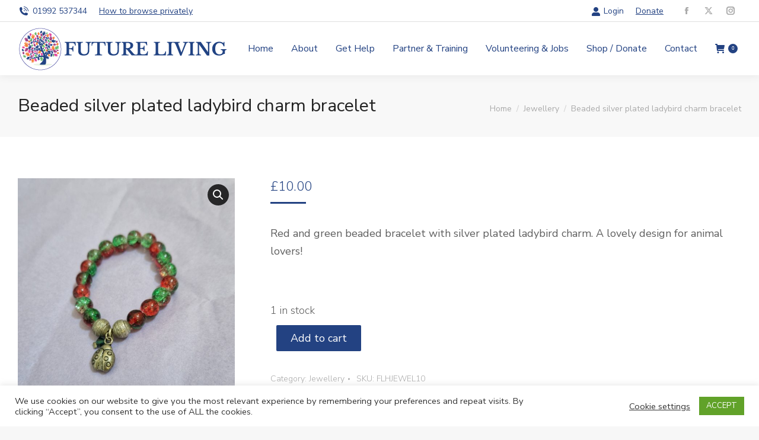

--- FILE ---
content_type: text/html; charset=UTF-8
request_url: https://www.futurelivinghertford.co.uk/product/beaded-silver-plated-ladybird-charm-bracelet/
body_size: 30060
content:
<!DOCTYPE html>
<!--[if !(IE 6) | !(IE 7) | !(IE 8)  ]><!-->
<html lang="en-US" class="no-js">
<!--<![endif]-->
<head>
	<meta charset="UTF-8" />
				<meta name="viewport" content="width=device-width, initial-scale=1, maximum-scale=1, user-scalable=0"/>
				<link rel="profile" href="https://gmpg.org/xfn/11" />
	<meta name='robots' content='index, follow, max-image-preview:large, max-snippet:-1, max-video-preview:-1' />

	<!-- This site is optimized with the Yoast SEO plugin v26.0 - https://yoast.com/wordpress/plugins/seo/ -->
	<title>Beaded silver plated ladybird charm bracelet - Future Living Hertford</title>
	<link rel="canonical" href="https://www.futurelivinghertford.co.uk/product/beaded-silver-plated-ladybird-charm-bracelet/" />
	<meta property="og:locale" content="en_US" />
	<meta property="og:type" content="article" />
	<meta property="og:title" content="Beaded silver plated ladybird charm bracelet - Future Living Hertford" />
	<meta property="og:description" content="Red and green beaded bracelet with silver plated ladybird charm. A lovely design for animal lovers!  &nbsp;" />
	<meta property="og:url" content="https://www.futurelivinghertford.co.uk/product/beaded-silver-plated-ladybird-charm-bracelet/" />
	<meta property="og:site_name" content="Future Living Hertford" />
	<meta property="article:modified_time" content="2024-06-25T09:53:04+00:00" />
	<meta property="og:image" content="http://www.futurelivinghertford.co.uk/wp-content/uploads/2024/06/Ladybird-bracelet-1.jpg" />
	<meta property="og:image:width" content="2311" />
	<meta property="og:image:height" content="2211" />
	<meta property="og:image:type" content="image/jpeg" />
	<meta name="twitter:card" content="summary_large_image" />
	<meta name="twitter:label1" content="Est. reading time" />
	<meta name="twitter:data1" content="1 minute" />
	<script type="application/ld+json" class="yoast-schema-graph">{"@context":"https://schema.org","@graph":[{"@type":"WebPage","@id":"https://www.futurelivinghertford.co.uk/product/beaded-silver-plated-ladybird-charm-bracelet/","url":"https://www.futurelivinghertford.co.uk/product/beaded-silver-plated-ladybird-charm-bracelet/","name":"Beaded silver plated ladybird charm bracelet - Future Living Hertford","isPartOf":{"@id":"https://www.futurelivinghertford.co.uk/#website"},"primaryImageOfPage":{"@id":"https://www.futurelivinghertford.co.uk/product/beaded-silver-plated-ladybird-charm-bracelet/#primaryimage"},"image":{"@id":"https://www.futurelivinghertford.co.uk/product/beaded-silver-plated-ladybird-charm-bracelet/#primaryimage"},"thumbnailUrl":"https://4d0742d739295a1cc993.b-cdn.net/wp-content/uploads/2024/06/Ladybird-bracelet-1.jpg","datePublished":"2024-06-25T09:48:08+00:00","dateModified":"2024-06-25T09:53:04+00:00","breadcrumb":{"@id":"https://www.futurelivinghertford.co.uk/product/beaded-silver-plated-ladybird-charm-bracelet/#breadcrumb"},"inLanguage":"en-US","potentialAction":[{"@type":"ReadAction","target":["https://www.futurelivinghertford.co.uk/product/beaded-silver-plated-ladybird-charm-bracelet/"]}]},{"@type":"ImageObject","inLanguage":"en-US","@id":"https://www.futurelivinghertford.co.uk/product/beaded-silver-plated-ladybird-charm-bracelet/#primaryimage","url":"https://4d0742d739295a1cc993.b-cdn.net/wp-content/uploads/2024/06/Ladybird-bracelet-1.jpg","contentUrl":"https://4d0742d739295a1cc993.b-cdn.net/wp-content/uploads/2024/06/Ladybird-bracelet-1.jpg","width":2311,"height":2211},{"@type":"BreadcrumbList","@id":"https://www.futurelivinghertford.co.uk/product/beaded-silver-plated-ladybird-charm-bracelet/#breadcrumb","itemListElement":[{"@type":"ListItem","position":1,"name":"Home","item":"https://www.futurelivinghertford.co.uk/"},{"@type":"ListItem","position":2,"name":"Shop","item":"https://www.futurelivinghertford.co.uk/shop/"},{"@type":"ListItem","position":3,"name":"Beaded silver plated ladybird charm bracelet"}]},{"@type":"WebSite","@id":"https://www.futurelivinghertford.co.uk/#website","url":"https://www.futurelivinghertford.co.uk/","name":"Future Living Hertford","description":"","publisher":{"@id":"https://www.futurelivinghertford.co.uk/#organization"},"potentialAction":[{"@type":"SearchAction","target":{"@type":"EntryPoint","urlTemplate":"https://www.futurelivinghertford.co.uk/?s={search_term_string}"},"query-input":{"@type":"PropertyValueSpecification","valueRequired":true,"valueName":"search_term_string"}}],"inLanguage":"en-US"},{"@type":"Organization","@id":"https://www.futurelivinghertford.co.uk/#organization","name":"Future Living Hertford","url":"https://www.futurelivinghertford.co.uk/","logo":{"@type":"ImageObject","inLanguage":"en-US","@id":"https://www.futurelivinghertford.co.uk/#/schema/logo/image/","url":"https://4d0742d739295a1cc993.b-cdn.net/wp-content/uploads/2021/02/FLH.png","contentUrl":"https://4d0742d739295a1cc993.b-cdn.net/wp-content/uploads/2021/02/FLH.png","width":354,"height":75,"caption":"Future Living Hertford"},"image":{"@id":"https://www.futurelivinghertford.co.uk/#/schema/logo/image/"}}]}</script>
	<!-- / Yoast SEO plugin. -->


<link rel='dns-prefetch' href='//use.fontawesome.com' />
<link rel='dns-prefetch' href='//fonts.googleapis.com' />
<link rel="alternate" type="application/rss+xml" title="Future Living Hertford &raquo; Feed" href="https://www.futurelivinghertford.co.uk/feed/" />
<link rel="alternate" type="application/rss+xml" title="Future Living Hertford &raquo; Comments Feed" href="https://www.futurelivinghertford.co.uk/comments/feed/" />
<link rel="alternate" title="oEmbed (JSON)" type="application/json+oembed" href="https://www.futurelivinghertford.co.uk/wp-json/oembed/1.0/embed?url=https%3A%2F%2Fwww.futurelivinghertford.co.uk%2Fproduct%2Fbeaded-silver-plated-ladybird-charm-bracelet%2F" />
<link rel="alternate" title="oEmbed (XML)" type="text/xml+oembed" href="https://www.futurelivinghertford.co.uk/wp-json/oembed/1.0/embed?url=https%3A%2F%2Fwww.futurelivinghertford.co.uk%2Fproduct%2Fbeaded-silver-plated-ladybird-charm-bracelet%2F&#038;format=xml" />
<style id='wp-img-auto-sizes-contain-inline-css'>
img:is([sizes=auto i],[sizes^="auto," i]){contain-intrinsic-size:3000px 1500px}
/*# sourceURL=wp-img-auto-sizes-contain-inline-css */
</style>

<link rel='stylesheet' id='mec-select2-style-css' href='https://4d0742d739295a1cc993.b-cdn.net/wp-content/plugins/modern-events-calendar-lite/assets/packages/select2/select2.min.css?ver=6.5.2' media='all' />
<link rel='stylesheet' id='mec-font-icons-css' href='https://4d0742d739295a1cc993.b-cdn.net/wp-content/plugins/modern-events-calendar-lite/assets/css/iconfonts.css?ver=6.9' media='all' />
<link rel='stylesheet' id='mec-frontend-style-css' href='https://4d0742d739295a1cc993.b-cdn.net/wp-content/plugins/modern-events-calendar-lite/assets/css/frontend.min.css?ver=6.5.2' media='all' />
<link rel='stylesheet' id='mec-tooltip-style-css' href='https://4d0742d739295a1cc993.b-cdn.net/wp-content/plugins/modern-events-calendar-lite/assets/packages/tooltip/tooltip.css?ver=6.9' media='all' />
<link rel='stylesheet' id='mec-tooltip-shadow-style-css' href='https://4d0742d739295a1cc993.b-cdn.net/wp-content/plugins/modern-events-calendar-lite/assets/packages/tooltip/tooltipster-sideTip-shadow.min.css?ver=6.9' media='all' />
<link rel='stylesheet' id='featherlight-css' href='https://4d0742d739295a1cc993.b-cdn.net/wp-content/plugins/modern-events-calendar-lite/assets/packages/featherlight/featherlight.css?ver=6.9' media='all' />
<link rel='stylesheet' id='mec-lity-style-css' href='https://4d0742d739295a1cc993.b-cdn.net/wp-content/plugins/modern-events-calendar-lite/assets/packages/lity/lity.min.css?ver=6.9' media='all' />
<link rel='stylesheet' id='mec-general-calendar-style-css' href='https://4d0742d739295a1cc993.b-cdn.net/wp-content/plugins/modern-events-calendar-lite/assets/css/mec-general-calendar.css?ver=6.9' media='all' />
<style id='wp-emoji-styles-inline-css'>

	img.wp-smiley, img.emoji {
		display: inline !important;
		border: none !important;
		box-shadow: none !important;
		height: 1em !important;
		width: 1em !important;
		margin: 0 0.07em !important;
		vertical-align: -0.1em !important;
		background: none !important;
		padding: 0 !important;
	}
/*# sourceURL=wp-emoji-styles-inline-css */
</style>
<link rel='stylesheet' id='wp-block-library-css' href='https://4d0742d739295a1cc993.b-cdn.net/wp-includes/css/dist/block-library/style.min.css?ver=6.9' media='all' />
<link rel='stylesheet' id='wc-blocks-style-css' href='https://4d0742d739295a1cc993.b-cdn.net/wp-content/plugins/woocommerce/assets/client/blocks/wc-blocks.css?ver=wc-10.2.2' media='all' />
<style id='global-styles-inline-css'>
:root{--wp--preset--aspect-ratio--square: 1;--wp--preset--aspect-ratio--4-3: 4/3;--wp--preset--aspect-ratio--3-4: 3/4;--wp--preset--aspect-ratio--3-2: 3/2;--wp--preset--aspect-ratio--2-3: 2/3;--wp--preset--aspect-ratio--16-9: 16/9;--wp--preset--aspect-ratio--9-16: 9/16;--wp--preset--color--black: #000000;--wp--preset--color--cyan-bluish-gray: #abb8c3;--wp--preset--color--white: #FFF;--wp--preset--color--pale-pink: #f78da7;--wp--preset--color--vivid-red: #cf2e2e;--wp--preset--color--luminous-vivid-orange: #ff6900;--wp--preset--color--luminous-vivid-amber: #fcb900;--wp--preset--color--light-green-cyan: #7bdcb5;--wp--preset--color--vivid-green-cyan: #00d084;--wp--preset--color--pale-cyan-blue: #8ed1fc;--wp--preset--color--vivid-cyan-blue: #0693e3;--wp--preset--color--vivid-purple: #9b51e0;--wp--preset--color--accent: #234282;--wp--preset--color--dark-gray: #111;--wp--preset--color--light-gray: #767676;--wp--preset--gradient--vivid-cyan-blue-to-vivid-purple: linear-gradient(135deg,rgb(6,147,227) 0%,rgb(155,81,224) 100%);--wp--preset--gradient--light-green-cyan-to-vivid-green-cyan: linear-gradient(135deg,rgb(122,220,180) 0%,rgb(0,208,130) 100%);--wp--preset--gradient--luminous-vivid-amber-to-luminous-vivid-orange: linear-gradient(135deg,rgb(252,185,0) 0%,rgb(255,105,0) 100%);--wp--preset--gradient--luminous-vivid-orange-to-vivid-red: linear-gradient(135deg,rgb(255,105,0) 0%,rgb(207,46,46) 100%);--wp--preset--gradient--very-light-gray-to-cyan-bluish-gray: linear-gradient(135deg,rgb(238,238,238) 0%,rgb(169,184,195) 100%);--wp--preset--gradient--cool-to-warm-spectrum: linear-gradient(135deg,rgb(74,234,220) 0%,rgb(151,120,209) 20%,rgb(207,42,186) 40%,rgb(238,44,130) 60%,rgb(251,105,98) 80%,rgb(254,248,76) 100%);--wp--preset--gradient--blush-light-purple: linear-gradient(135deg,rgb(255,206,236) 0%,rgb(152,150,240) 100%);--wp--preset--gradient--blush-bordeaux: linear-gradient(135deg,rgb(254,205,165) 0%,rgb(254,45,45) 50%,rgb(107,0,62) 100%);--wp--preset--gradient--luminous-dusk: linear-gradient(135deg,rgb(255,203,112) 0%,rgb(199,81,192) 50%,rgb(65,88,208) 100%);--wp--preset--gradient--pale-ocean: linear-gradient(135deg,rgb(255,245,203) 0%,rgb(182,227,212) 50%,rgb(51,167,181) 100%);--wp--preset--gradient--electric-grass: linear-gradient(135deg,rgb(202,248,128) 0%,rgb(113,206,126) 100%);--wp--preset--gradient--midnight: linear-gradient(135deg,rgb(2,3,129) 0%,rgb(40,116,252) 100%);--wp--preset--font-size--small: 13px;--wp--preset--font-size--medium: 20px;--wp--preset--font-size--large: 36px;--wp--preset--font-size--x-large: 42px;--wp--preset--spacing--20: 0.44rem;--wp--preset--spacing--30: 0.67rem;--wp--preset--spacing--40: 1rem;--wp--preset--spacing--50: 1.5rem;--wp--preset--spacing--60: 2.25rem;--wp--preset--spacing--70: 3.38rem;--wp--preset--spacing--80: 5.06rem;--wp--preset--shadow--natural: 6px 6px 9px rgba(0, 0, 0, 0.2);--wp--preset--shadow--deep: 12px 12px 50px rgba(0, 0, 0, 0.4);--wp--preset--shadow--sharp: 6px 6px 0px rgba(0, 0, 0, 0.2);--wp--preset--shadow--outlined: 6px 6px 0px -3px rgb(255, 255, 255), 6px 6px rgb(0, 0, 0);--wp--preset--shadow--crisp: 6px 6px 0px rgb(0, 0, 0);}:where(.is-layout-flex){gap: 0.5em;}:where(.is-layout-grid){gap: 0.5em;}body .is-layout-flex{display: flex;}.is-layout-flex{flex-wrap: wrap;align-items: center;}.is-layout-flex > :is(*, div){margin: 0;}body .is-layout-grid{display: grid;}.is-layout-grid > :is(*, div){margin: 0;}:where(.wp-block-columns.is-layout-flex){gap: 2em;}:where(.wp-block-columns.is-layout-grid){gap: 2em;}:where(.wp-block-post-template.is-layout-flex){gap: 1.25em;}:where(.wp-block-post-template.is-layout-grid){gap: 1.25em;}.has-black-color{color: var(--wp--preset--color--black) !important;}.has-cyan-bluish-gray-color{color: var(--wp--preset--color--cyan-bluish-gray) !important;}.has-white-color{color: var(--wp--preset--color--white) !important;}.has-pale-pink-color{color: var(--wp--preset--color--pale-pink) !important;}.has-vivid-red-color{color: var(--wp--preset--color--vivid-red) !important;}.has-luminous-vivid-orange-color{color: var(--wp--preset--color--luminous-vivid-orange) !important;}.has-luminous-vivid-amber-color{color: var(--wp--preset--color--luminous-vivid-amber) !important;}.has-light-green-cyan-color{color: var(--wp--preset--color--light-green-cyan) !important;}.has-vivid-green-cyan-color{color: var(--wp--preset--color--vivid-green-cyan) !important;}.has-pale-cyan-blue-color{color: var(--wp--preset--color--pale-cyan-blue) !important;}.has-vivid-cyan-blue-color{color: var(--wp--preset--color--vivid-cyan-blue) !important;}.has-vivid-purple-color{color: var(--wp--preset--color--vivid-purple) !important;}.has-black-background-color{background-color: var(--wp--preset--color--black) !important;}.has-cyan-bluish-gray-background-color{background-color: var(--wp--preset--color--cyan-bluish-gray) !important;}.has-white-background-color{background-color: var(--wp--preset--color--white) !important;}.has-pale-pink-background-color{background-color: var(--wp--preset--color--pale-pink) !important;}.has-vivid-red-background-color{background-color: var(--wp--preset--color--vivid-red) !important;}.has-luminous-vivid-orange-background-color{background-color: var(--wp--preset--color--luminous-vivid-orange) !important;}.has-luminous-vivid-amber-background-color{background-color: var(--wp--preset--color--luminous-vivid-amber) !important;}.has-light-green-cyan-background-color{background-color: var(--wp--preset--color--light-green-cyan) !important;}.has-vivid-green-cyan-background-color{background-color: var(--wp--preset--color--vivid-green-cyan) !important;}.has-pale-cyan-blue-background-color{background-color: var(--wp--preset--color--pale-cyan-blue) !important;}.has-vivid-cyan-blue-background-color{background-color: var(--wp--preset--color--vivid-cyan-blue) !important;}.has-vivid-purple-background-color{background-color: var(--wp--preset--color--vivid-purple) !important;}.has-black-border-color{border-color: var(--wp--preset--color--black) !important;}.has-cyan-bluish-gray-border-color{border-color: var(--wp--preset--color--cyan-bluish-gray) !important;}.has-white-border-color{border-color: var(--wp--preset--color--white) !important;}.has-pale-pink-border-color{border-color: var(--wp--preset--color--pale-pink) !important;}.has-vivid-red-border-color{border-color: var(--wp--preset--color--vivid-red) !important;}.has-luminous-vivid-orange-border-color{border-color: var(--wp--preset--color--luminous-vivid-orange) !important;}.has-luminous-vivid-amber-border-color{border-color: var(--wp--preset--color--luminous-vivid-amber) !important;}.has-light-green-cyan-border-color{border-color: var(--wp--preset--color--light-green-cyan) !important;}.has-vivid-green-cyan-border-color{border-color: var(--wp--preset--color--vivid-green-cyan) !important;}.has-pale-cyan-blue-border-color{border-color: var(--wp--preset--color--pale-cyan-blue) !important;}.has-vivid-cyan-blue-border-color{border-color: var(--wp--preset--color--vivid-cyan-blue) !important;}.has-vivid-purple-border-color{border-color: var(--wp--preset--color--vivid-purple) !important;}.has-vivid-cyan-blue-to-vivid-purple-gradient-background{background: var(--wp--preset--gradient--vivid-cyan-blue-to-vivid-purple) !important;}.has-light-green-cyan-to-vivid-green-cyan-gradient-background{background: var(--wp--preset--gradient--light-green-cyan-to-vivid-green-cyan) !important;}.has-luminous-vivid-amber-to-luminous-vivid-orange-gradient-background{background: var(--wp--preset--gradient--luminous-vivid-amber-to-luminous-vivid-orange) !important;}.has-luminous-vivid-orange-to-vivid-red-gradient-background{background: var(--wp--preset--gradient--luminous-vivid-orange-to-vivid-red) !important;}.has-very-light-gray-to-cyan-bluish-gray-gradient-background{background: var(--wp--preset--gradient--very-light-gray-to-cyan-bluish-gray) !important;}.has-cool-to-warm-spectrum-gradient-background{background: var(--wp--preset--gradient--cool-to-warm-spectrum) !important;}.has-blush-light-purple-gradient-background{background: var(--wp--preset--gradient--blush-light-purple) !important;}.has-blush-bordeaux-gradient-background{background: var(--wp--preset--gradient--blush-bordeaux) !important;}.has-luminous-dusk-gradient-background{background: var(--wp--preset--gradient--luminous-dusk) !important;}.has-pale-ocean-gradient-background{background: var(--wp--preset--gradient--pale-ocean) !important;}.has-electric-grass-gradient-background{background: var(--wp--preset--gradient--electric-grass) !important;}.has-midnight-gradient-background{background: var(--wp--preset--gradient--midnight) !important;}.has-small-font-size{font-size: var(--wp--preset--font-size--small) !important;}.has-medium-font-size{font-size: var(--wp--preset--font-size--medium) !important;}.has-large-font-size{font-size: var(--wp--preset--font-size--large) !important;}.has-x-large-font-size{font-size: var(--wp--preset--font-size--x-large) !important;}
/*# sourceURL=global-styles-inline-css */
</style>

<style id='classic-theme-styles-inline-css'>
/*! This file is auto-generated */
.wp-block-button__link{color:#fff;background-color:#32373c;border-radius:9999px;box-shadow:none;text-decoration:none;padding:calc(.667em + 2px) calc(1.333em + 2px);font-size:1.125em}.wp-block-file__button{background:#32373c;color:#fff;text-decoration:none}
/*# sourceURL=/wp-includes/css/classic-themes.min.css */
</style>
<link rel='stylesheet' id='contact-form-7-css' href='https://4d0742d739295a1cc993.b-cdn.net/wp-content/plugins/contact-form-7/includes/css/styles.css?ver=6.1.2' media='all' />
<link rel='stylesheet' id='cookie-law-info-css' href='https://4d0742d739295a1cc993.b-cdn.net/wp-content/plugins/cookie-law-info/legacy/public/css/cookie-law-info-public.css?ver=3.3.5' media='all' />
<link rel='stylesheet' id='cookie-law-info-gdpr-css' href='https://4d0742d739295a1cc993.b-cdn.net/wp-content/plugins/cookie-law-info/legacy/public/css/cookie-law-info-gdpr.css?ver=3.3.5' media='all' />
<link rel='stylesheet' id='frontendCSS-css' href='https://4d0742d739295a1cc993.b-cdn.net/wp-content/plugins/safety-exit/assets/css/frontend.css?ver=6.9' media='all' />
<link rel='stylesheet' id='font-awesome-free-css' href='//use.fontawesome.com/releases/v5.3.1/css/all.css?ver=6.9' media='all' />
<link rel='stylesheet' id='photoswipe-css' href='https://4d0742d739295a1cc993.b-cdn.net/wp-content/plugins/woocommerce/assets/css/photoswipe/photoswipe.min.css?ver=10.2.2' media='all' />
<link rel='stylesheet' id='photoswipe-default-skin-css' href='https://4d0742d739295a1cc993.b-cdn.net/wp-content/plugins/woocommerce/assets/css/photoswipe/default-skin/default-skin.min.css?ver=10.2.2' media='all' />
<style id='woocommerce-inline-inline-css'>
.woocommerce form .form-row .required { visibility: visible; }
/*# sourceURL=woocommerce-inline-inline-css */
</style>
<link rel='stylesheet' id='brands-styles-css' href='https://4d0742d739295a1cc993.b-cdn.net/wp-content/plugins/woocommerce/assets/css/brands.css?ver=10.2.2' media='all' />
<link rel='stylesheet' id='the7-font-css' href='https://4d0742d739295a1cc993.b-cdn.net/wp-content/themes/dt-the7/fonts/icomoon-the7-font/icomoon-the7-font.min.css?ver=12.9.1' media='all' />
<link rel='stylesheet' id='elementor-frontend-css' href='https://4d0742d739295a1cc993.b-cdn.net/wp-content/plugins/elementor/assets/css/frontend.min.css?ver=3.32.4' media='all' />
<style id='elementor-frontend-inline-css'>
.elementor-937 .elementor-element.elementor-element-1dc4d6f5 .elementor-heading-title{color:#234282;}.elementor-937 .elementor-element.elementor-element-34a957c6 .elementor-button{background-color:#234282;background-image:none;fill:#ffffff;color:#ffffff;}.elementor-937 .elementor-element.elementor-element-34a957c6 .elementor-button:hover, .elementor-937 .elementor-element.elementor-element-34a957c6 .elementor-button:focus{background-color:#a54181;background-image:none;color:#ffffff;}.elementor-937 .elementor-element.elementor-element-34a957c6 .elementor-button:hover svg, .elementor-937 .elementor-element.elementor-element-34a957c6 .elementor-button:focus svg{fill:#ffffff;}.elementor-937 .elementor-element.elementor-element-abb0f30{color:#aaaaaa;--textColor:#aaaaaa;}.elementor-937 .elementor-element.elementor-element-4ba932fe .elementor-social-icon:hover{background-color:#234282;}.elementor-937 .elementor-element.elementor-element-4283cb79 .elementor-nav-menu--main .elementor-item{color:#234282;fill:#234282;}.elementor-937 .elementor-element.elementor-element-4283cb79 .elementor-nav-menu--main .elementor-item:hover,
					.elementor-937 .elementor-element.elementor-element-4283cb79 .elementor-nav-menu--main .elementor-item.elementor-item-active,
					.elementor-937 .elementor-element.elementor-element-4283cb79 .elementor-nav-menu--main .elementor-item.highlighted,
					.elementor-937 .elementor-element.elementor-element-4283cb79 .elementor-nav-menu--main .elementor-item:focus{color:#234282;fill:#234282;}.elementor-937 .elementor-element.elementor-element-4283cb79 .elementor-nav-menu--main .elementor-item.elementor-item-active{color:#234282;}.elementor-937 .elementor-element.elementor-element-27723b56 .elementor-icon-box-title{color:#234282;}.elementor-937 .elementor-element.elementor-element-27723b56 .elementor-icon-box-description{color:#aaaaaa;}.elementor-937 .elementor-element.elementor-element-53f1b4aa .elementor-icon-box-title{color:#234282;}.elementor-937 .elementor-element.elementor-element-53f1b4aa .elementor-icon-box-description{color:#aaaaaa;}.elementor-937 .elementor-element.elementor-element-4f58721 .elementor-icon-box-title{color:#234282;}.elementor-937 .elementor-element.elementor-element-4f58721 .elementor-icon-box-description{color:#aaaaaa;}.elementor-937 .elementor-element.elementor-element-4b1a55de{color:#aaaaaa;--textColor:#aaaaaa;}.elementor-937 .elementor-element.elementor-element-b44623b{color:#aaaaaa;--textColor:#aaaaaa;}.elementor-937 .elementor-element.elementor-element-bd25978{color:#aaaaaa;--textColor:#aaaaaa;}.elementor-937 .elementor-element.elementor-element-25aedbcb{color:#aaaaaa;--textColor:#aaaaaa;}
/*# sourceURL=elementor-frontend-inline-css */
</style>
<link rel='stylesheet' id='widget-heading-css' href='https://4d0742d739295a1cc993.b-cdn.net/wp-content/plugins/elementor/assets/css/widget-heading.min.css?ver=3.32.4' media='all' />
<link rel='stylesheet' id='e-shapes-css' href='https://4d0742d739295a1cc993.b-cdn.net/wp-content/plugins/elementor/assets/css/conditionals/shapes.min.css?ver=3.32.4' media='all' />
<link rel='stylesheet' id='widget-image-css' href='https://4d0742d739295a1cc993.b-cdn.net/wp-content/plugins/elementor/assets/css/widget-image.min.css?ver=3.32.4' media='all' />
<link rel='stylesheet' id='widget-social-icons-css' href='https://4d0742d739295a1cc993.b-cdn.net/wp-content/plugins/elementor/assets/css/widget-social-icons.min.css?ver=3.32.4' media='all' />
<link rel='stylesheet' id='e-apple-webkit-css' href='https://4d0742d739295a1cc993.b-cdn.net/wp-content/plugins/elementor/assets/css/conditionals/apple-webkit.min.css?ver=3.32.4' media='all' />
<link rel='stylesheet' id='widget-nav-menu-css' href='https://4d0742d739295a1cc993.b-cdn.net/wp-content/plugins/elementor-pro/assets/css/widget-nav-menu.min.css?ver=3.32.2' media='all' />
<link rel='stylesheet' id='widget-icon-box-css' href='https://4d0742d739295a1cc993.b-cdn.net/wp-content/plugins/elementor/assets/css/widget-icon-box.min.css?ver=3.32.4' media='all' />
<link rel='stylesheet' id='elementor-icons-css' href='https://4d0742d739295a1cc993.b-cdn.net/wp-content/plugins/elementor/assets/lib/eicons/css/elementor-icons.min.css?ver=5.44.0' media='all' />
<link rel='stylesheet' id='elementor-post-2344-css' href='https://4d0742d739295a1cc993.b-cdn.net/wp-content/uploads/elementor/css/post-2344.css?ver=1764728732' media='all' />
<link rel='stylesheet' id='elementor-post-937-css' href='https://4d0742d739295a1cc993.b-cdn.net/wp-content/uploads/elementor/css/post-937.css?ver=1764728732' media='all' />
<link rel='stylesheet' id='dt-web-fonts-css' href='https://fonts.googleapis.com/css?family=Nunito+Sans:300,400,600,700%7CNunito:400,600,700%7CRoboto:400,600,700' media='all' />
<link rel='stylesheet' id='dt-main-css' href='https://4d0742d739295a1cc993.b-cdn.net/wp-content/themes/dt-the7/css/main.min.css?ver=12.9.1' media='all' />
<link rel='stylesheet' id='the7-custom-scrollbar-css' href='https://4d0742d739295a1cc993.b-cdn.net/wp-content/themes/dt-the7/lib/custom-scrollbar/custom-scrollbar.min.css?ver=12.9.1' media='all' />
<link rel='stylesheet' id='the7-core-css' href='https://4d0742d739295a1cc993.b-cdn.net/wp-content/plugins/dt-the7-core/assets/css/post-type.min.css?ver=2.7.12' media='all' />
<link rel='stylesheet' id='the7-css-vars-css' href='https://4d0742d739295a1cc993.b-cdn.net/wp-content/uploads/the7-css/css-vars.css?ver=79ca7da74ca3' media='all' />
<link rel='stylesheet' id='dt-custom-css' href='https://4d0742d739295a1cc993.b-cdn.net/wp-content/uploads/the7-css/custom.css?ver=79ca7da74ca3' media='all' />
<link rel='stylesheet' id='wc-dt-custom-css' href='https://4d0742d739295a1cc993.b-cdn.net/wp-content/uploads/the7-css/compatibility/wc-dt-custom.css?ver=79ca7da74ca3' media='all' />
<link rel='stylesheet' id='dt-media-css' href='https://4d0742d739295a1cc993.b-cdn.net/wp-content/uploads/the7-css/media.css?ver=79ca7da74ca3' media='all' />
<link rel='stylesheet' id='the7-mega-menu-css' href='https://4d0742d739295a1cc993.b-cdn.net/wp-content/uploads/the7-css/mega-menu.css?ver=79ca7da74ca3' media='all' />
<link rel='stylesheet' id='the7-elements-css' href='https://4d0742d739295a1cc993.b-cdn.net/wp-content/uploads/the7-css/post-type-dynamic.css?ver=79ca7da74ca3' media='all' />
<link rel='stylesheet' id='style-css' href='https://4d0742d739295a1cc993.b-cdn.net/wp-content/themes/dt-the7-child/style.css?ver=12.9.1' media='all' />
<link rel='stylesheet' id='the7-elementor-global-css' href='https://4d0742d739295a1cc993.b-cdn.net/wp-content/themes/dt-the7/css/compatibility/elementor/elementor-global.min.css?ver=12.9.1' media='all' />
<link rel='stylesheet' id='elementor-gf-local-roboto-css' href='https://4d0742d739295a1cc993.b-cdn.net/wp-content/uploads/elementor/google-fonts/css/roboto.css?ver=1745444124' media='all' />
<link rel='stylesheet' id='elementor-gf-local-robotoslab-css' href='https://4d0742d739295a1cc993.b-cdn.net/wp-content/uploads/elementor/google-fonts/css/robotoslab.css?ver=1745444131' media='all' />
<link rel='stylesheet' id='elementor-icons-shared-0-css' href='https://4d0742d739295a1cc993.b-cdn.net/wp-content/plugins/elementor/assets/lib/font-awesome/css/fontawesome.min.css?ver=5.15.3' media='all' />
<link rel='stylesheet' id='elementor-icons-fa-solid-css' href='https://4d0742d739295a1cc993.b-cdn.net/wp-content/plugins/elementor/assets/lib/font-awesome/css/solid.min.css?ver=5.15.3' media='all' />
<link rel='stylesheet' id='elementor-icons-fa-brands-css' href='https://4d0742d739295a1cc993.b-cdn.net/wp-content/plugins/elementor/assets/lib/font-awesome/css/brands.min.css?ver=5.15.3' media='all' />
<link rel='stylesheet' id='elementor-icons-the7-icons-css' href='https://4d0742d739295a1cc993.b-cdn.net/wp-content/themes/dt-the7/fonts/icomoon-the7-font/icomoon-the7-font.min.css?ver=12.9.1' media='all' />
<script src="https://4d0742d739295a1cc993.b-cdn.net/wp-includes/js/jquery/jquery.min.js?ver=3.7.1" id="jquery-core-js"></script>
<script src="https://4d0742d739295a1cc993.b-cdn.net/wp-includes/js/jquery/jquery-migrate.min.js?ver=3.4.1" id="jquery-migrate-js"></script>
<script src="https://4d0742d739295a1cc993.b-cdn.net/wp-content/plugins/modern-events-calendar-lite/assets/js/mec-general-calendar.js?ver=6.5.2" id="mec-general-calendar-script-js"></script>
<script id="mec-frontend-script-js-extra">
var mecdata = {"day":"day","days":"days","hour":"hour","hours":"hours","minute":"minute","minutes":"minutes","second":"second","seconds":"seconds","elementor_edit_mode":"no","recapcha_key":"","ajax_url":"https://www.futurelivinghertford.co.uk/wp-admin/admin-ajax.php","fes_nonce":"7dacd65e7d","current_year":"2026","current_month":"01","datepicker_format":"yy-mm-dd&Y-m-d"};
//# sourceURL=mec-frontend-script-js-extra
</script>
<script src="https://4d0742d739295a1cc993.b-cdn.net/wp-content/plugins/modern-events-calendar-lite/assets/js/frontend.js?ver=6.5.2" id="mec-frontend-script-js"></script>
<script src="https://4d0742d739295a1cc993.b-cdn.net/wp-content/plugins/modern-events-calendar-lite/assets/js/events.js?ver=6.5.2" id="mec-events-script-js"></script>
<script id="cookie-law-info-js-extra">
var Cli_Data = {"nn_cookie_ids":[],"cookielist":[],"non_necessary_cookies":[],"ccpaEnabled":"","ccpaRegionBased":"","ccpaBarEnabled":"","strictlyEnabled":["necessary","obligatoire"],"ccpaType":"gdpr","js_blocking":"1","custom_integration":"","triggerDomRefresh":"","secure_cookies":""};
var cli_cookiebar_settings = {"animate_speed_hide":"500","animate_speed_show":"500","background":"#FFF","border":"#b1a6a6c2","border_on":"","button_1_button_colour":"#61a229","button_1_button_hover":"#4e8221","button_1_link_colour":"#fff","button_1_as_button":"1","button_1_new_win":"","button_2_button_colour":"#333","button_2_button_hover":"#292929","button_2_link_colour":"#444","button_2_as_button":"","button_2_hidebar":"","button_3_button_colour":"#3566bb","button_3_button_hover":"#2a5296","button_3_link_colour":"#fff","button_3_as_button":"1","button_3_new_win":"","button_4_button_colour":"#000","button_4_button_hover":"#000000","button_4_link_colour":"#333333","button_4_as_button":"","button_7_button_colour":"#61a229","button_7_button_hover":"#4e8221","button_7_link_colour":"#fff","button_7_as_button":"1","button_7_new_win":"","font_family":"inherit","header_fix":"","notify_animate_hide":"1","notify_animate_show":"","notify_div_id":"#cookie-law-info-bar","notify_position_horizontal":"right","notify_position_vertical":"bottom","scroll_close":"","scroll_close_reload":"","accept_close_reload":"","reject_close_reload":"","showagain_tab":"","showagain_background":"#fff","showagain_border":"#000","showagain_div_id":"#cookie-law-info-again","showagain_x_position":"100px","text":"#333333","show_once_yn":"","show_once":"10000","logging_on":"","as_popup":"","popup_overlay":"1","bar_heading_text":"","cookie_bar_as":"banner","popup_showagain_position":"bottom-right","widget_position":"left"};
var log_object = {"ajax_url":"https://www.futurelivinghertford.co.uk/wp-admin/admin-ajax.php"};
//# sourceURL=cookie-law-info-js-extra
</script>
<script src="https://4d0742d739295a1cc993.b-cdn.net/wp-content/plugins/cookie-law-info/legacy/public/js/cookie-law-info-public.js?ver=3.3.5" id="cookie-law-info-js"></script>
<script src="https://4d0742d739295a1cc993.b-cdn.net/wp-content/plugins/safety-exit/assets/js/frontend.js?ver=6.9" id="frontendJs-js"></script>
<script src="https://4d0742d739295a1cc993.b-cdn.net/wp-content/plugins/woocommerce/assets/js/jquery-blockui/jquery.blockUI.min.js?ver=2.7.0-wc.10.2.2" id="jquery-blockui-js" defer data-wp-strategy="defer"></script>
<script id="wc-add-to-cart-js-extra">
var wc_add_to_cart_params = {"ajax_url":"/wp-admin/admin-ajax.php","wc_ajax_url":"/?wc-ajax=%%endpoint%%","i18n_view_cart":"View cart","cart_url":"https://www.futurelivinghertford.co.uk/cart/","is_cart":"","cart_redirect_after_add":"no"};
//# sourceURL=wc-add-to-cart-js-extra
</script>
<script src="https://4d0742d739295a1cc993.b-cdn.net/wp-content/plugins/woocommerce/assets/js/frontend/add-to-cart.min.js?ver=10.2.2" id="wc-add-to-cart-js" defer data-wp-strategy="defer"></script>
<script src="https://4d0742d739295a1cc993.b-cdn.net/wp-content/plugins/woocommerce/assets/js/zoom/jquery.zoom.min.js?ver=1.7.21-wc.10.2.2" id="zoom-js" defer data-wp-strategy="defer"></script>
<script src="https://4d0742d739295a1cc993.b-cdn.net/wp-content/plugins/woocommerce/assets/js/flexslider/jquery.flexslider.min.js?ver=2.7.2-wc.10.2.2" id="flexslider-js" defer data-wp-strategy="defer"></script>
<script src="https://4d0742d739295a1cc993.b-cdn.net/wp-content/plugins/woocommerce/assets/js/photoswipe/photoswipe.min.js?ver=4.1.1-wc.10.2.2" id="photoswipe-js" defer data-wp-strategy="defer"></script>
<script src="https://4d0742d739295a1cc993.b-cdn.net/wp-content/plugins/woocommerce/assets/js/photoswipe/photoswipe-ui-default.min.js?ver=4.1.1-wc.10.2.2" id="photoswipe-ui-default-js" defer data-wp-strategy="defer"></script>
<script id="wc-single-product-js-extra">
var wc_single_product_params = {"i18n_required_rating_text":"Please select a rating","i18n_rating_options":["1 of 5 stars","2 of 5 stars","3 of 5 stars","4 of 5 stars","5 of 5 stars"],"i18n_product_gallery_trigger_text":"View full-screen image gallery","review_rating_required":"yes","flexslider":{"rtl":false,"animation":"slide","smoothHeight":true,"directionNav":false,"controlNav":"thumbnails","slideshow":false,"animationSpeed":500,"animationLoop":false,"allowOneSlide":false},"zoom_enabled":"1","zoom_options":[],"photoswipe_enabled":"1","photoswipe_options":{"shareEl":false,"closeOnScroll":false,"history":false,"hideAnimationDuration":0,"showAnimationDuration":0},"flexslider_enabled":"1"};
//# sourceURL=wc-single-product-js-extra
</script>
<script src="https://4d0742d739295a1cc993.b-cdn.net/wp-content/plugins/woocommerce/assets/js/frontend/single-product.min.js?ver=10.2.2" id="wc-single-product-js" defer data-wp-strategy="defer"></script>
<script src="https://4d0742d739295a1cc993.b-cdn.net/wp-content/plugins/woocommerce/assets/js/js-cookie/js.cookie.min.js?ver=2.1.4-wc.10.2.2" id="js-cookie-js" defer data-wp-strategy="defer"></script>
<script id="woocommerce-js-extra">
var woocommerce_params = {"ajax_url":"/wp-admin/admin-ajax.php","wc_ajax_url":"/?wc-ajax=%%endpoint%%","i18n_password_show":"Show password","i18n_password_hide":"Hide password"};
//# sourceURL=woocommerce-js-extra
</script>
<script src="https://4d0742d739295a1cc993.b-cdn.net/wp-content/plugins/woocommerce/assets/js/frontend/woocommerce.min.js?ver=10.2.2" id="woocommerce-js" defer data-wp-strategy="defer"></script>
<script id="dt-above-fold-js-extra">
var dtLocal = {"themeUrl":"https://www.futurelivinghertford.co.uk/wp-content/themes/dt-the7","passText":"To view this protected post, enter the password below:","moreButtonText":{"loading":"Loading...","loadMore":"Load more"},"postID":"6247","ajaxurl":"https://www.futurelivinghertford.co.uk/wp-admin/admin-ajax.php","REST":{"baseUrl":"https://www.futurelivinghertford.co.uk/wp-json/the7/v1","endpoints":{"sendMail":"/send-mail"}},"contactMessages":{"required":"One or more fields have an error. Please check and try again.","terms":"Please accept the privacy policy.","fillTheCaptchaError":"Please, fill the captcha."},"captchaSiteKey":"","ajaxNonce":"ed7191271d","pageData":"","themeSettings":{"smoothScroll":"off","lazyLoading":false,"desktopHeader":{"height":90},"ToggleCaptionEnabled":"disabled","ToggleCaption":"Navigation","floatingHeader":{"showAfter":94,"showMenu":true,"height":100,"logo":{"showLogo":true,"html":"\u003Cimg class=\" preload-me\" src=\"https://4d0742d739295a1cc993.b-cdn.net/wp-content/uploads/2021/02/FLH.png\" srcset=\"https://4d0742d739295a1cc993.b-cdn.net/wp-content/uploads/2021/02/FLH.png 354w, https://4d0742d739295a1cc993.b-cdn.net/wp-content/uploads/2021/02/FLH.png 354w\" width=\"354\" height=\"75\"   sizes=\"354px\" alt=\"Future Living Hertford\" /\u003E","url":"https://www.futurelivinghertford.co.uk/"}},"topLine":{"floatingTopLine":{"logo":{"showLogo":false,"html":""}}},"mobileHeader":{"firstSwitchPoint":1000,"secondSwitchPoint":500,"firstSwitchPointHeight":64,"secondSwitchPointHeight":64,"mobileToggleCaptionEnabled":"left","mobileToggleCaption":"menu"},"stickyMobileHeaderFirstSwitch":{"logo":{"html":"\u003Cimg class=\" preload-me\" src=\"https://4d0742d739295a1cc993.b-cdn.net/wp-content/uploads/2021/02/FLH.png\" srcset=\"https://4d0742d739295a1cc993.b-cdn.net/wp-content/uploads/2021/02/FLH.png 354w, https://4d0742d739295a1cc993.b-cdn.net/wp-content/uploads/2021/02/FLH.png 354w\" width=\"354\" height=\"75\"   sizes=\"354px\" alt=\"Future Living Hertford\" /\u003E"}},"stickyMobileHeaderSecondSwitch":{"logo":{"html":"\u003Cimg class=\" preload-me\" src=\"https://4d0742d739295a1cc993.b-cdn.net/wp-content/uploads/2021/02/FLH.png\" srcset=\"https://4d0742d739295a1cc993.b-cdn.net/wp-content/uploads/2021/02/FLH.png 354w, https://4d0742d739295a1cc993.b-cdn.net/wp-content/uploads/2021/02/FLH.png 354w\" width=\"354\" height=\"75\"   sizes=\"354px\" alt=\"Future Living Hertford\" /\u003E"}},"sidebar":{"switchPoint":992},"boxedWidth":"1280px"},"wcCartFragmentHash":"940fa7e9d7434c20e898fd0d7664e843","elementor":{"settings":{"container_width":1300}}};
var dtShare = {"shareButtonText":{"facebook":"Share on Facebook","twitter":"Share on X","pinterest":"Pin it","linkedin":"Share on Linkedin","whatsapp":"Share on Whatsapp"},"overlayOpacity":"85"};
//# sourceURL=dt-above-fold-js-extra
</script>
<script src="https://4d0742d739295a1cc993.b-cdn.net/wp-content/themes/dt-the7/js/above-the-fold.min.js?ver=12.9.1" id="dt-above-fold-js"></script>
<script src="https://4d0742d739295a1cc993.b-cdn.net/wp-content/themes/dt-the7/js/compatibility/woocommerce/woocommerce.min.js?ver=12.9.1" id="dt-woocommerce-js"></script>
<link rel="https://api.w.org/" href="https://www.futurelivinghertford.co.uk/wp-json/" /><link rel="alternate" title="JSON" type="application/json" href="https://www.futurelivinghertford.co.uk/wp-json/wp/v2/product/6247" /><link rel="EditURI" type="application/rsd+xml" title="RSD" href="https://www.futurelivinghertford.co.uk/xmlrpc.php?rsd" />
<meta name="generator" content="WordPress 6.9" />
<meta name="generator" content="WooCommerce 10.2.2" />
<link rel='shortlink' href='https://www.futurelivinghertford.co.uk/?p=6247' />
<script>window.sftExtBtn={};window.sftExtBtn.classes="bottom left rectangle";window.sftExtBtn.icon="<i class=\"fas fa-times\"><\/i>";window.sftExtBtn.newTabUrl="https:\/\/google.com";window.sftExtBtn.currentTabUrl="https:\/\/google.com";window.sftExtBtn.btnType="rectangle";window.sftExtBtn.text="Safety Exit";window.sftExtBtn.shouldShow=true;</script><style>:root{--sftExt_bgColor:rgba(165,65,129,1);--sftExt_textColor:rgba(246,246,246,1);--sftExt_active:inline-block;--sftExt_activeMobile:inline-block;--sftExt_mobileBreakPoint:600px;--sftExt_rectangle_fontSize:1rem;--sftExt_rectangle_letterSpacing:inherit;--sftExt_rectangle_borderRadius:100px;}</style>	<noscript><style>.woocommerce-product-gallery{ opacity: 1 !important; }</style></noscript>
	<meta name="generator" content="Elementor 3.32.4; settings: css_print_method-external, google_font-enabled, font_display-auto">
<style>.recentcomments a{display:inline !important;padding:0 !important;margin:0 !important;}</style>			<style>
				.e-con.e-parent:nth-of-type(n+4):not(.e-lazyloaded):not(.e-no-lazyload),
				.e-con.e-parent:nth-of-type(n+4):not(.e-lazyloaded):not(.e-no-lazyload) * {
					background-image: none !important;
				}
				@media screen and (max-height: 1024px) {
					.e-con.e-parent:nth-of-type(n+3):not(.e-lazyloaded):not(.e-no-lazyload),
					.e-con.e-parent:nth-of-type(n+3):not(.e-lazyloaded):not(.e-no-lazyload) * {
						background-image: none !important;
					}
				}
				@media screen and (max-height: 640px) {
					.e-con.e-parent:nth-of-type(n+2):not(.e-lazyloaded):not(.e-no-lazyload),
					.e-con.e-parent:nth-of-type(n+2):not(.e-lazyloaded):not(.e-no-lazyload) * {
						background-image: none !important;
					}
				}
			</style>
			<link rel="icon" href="https://4d0742d739295a1cc993.b-cdn.net/wp-content/uploads/2021/04/tree.png" type="image/png" sizes="16x16"/><link rel="icon" href="https://4d0742d739295a1cc993.b-cdn.net/wp-content/uploads/2021/04/tree32.png" type="image/png" sizes="32x32"/><style type="text/css">.mec-wrap, .mec-wrap div:not([class^="elementor-"]), .lity-container, .mec-wrap h1, .mec-wrap h2, .mec-wrap h3, .mec-wrap h4, .mec-wrap h5, .mec-wrap h6, .entry-content .mec-wrap h1, .entry-content .mec-wrap h2, .entry-content .mec-wrap h3, .entry-content .mec-wrap h4, .entry-content .mec-wrap h5, .entry-content .mec-wrap h6, .mec-wrap .mec-totalcal-box input[type="submit"], .mec-wrap .mec-totalcal-box .mec-totalcal-view span, .mec-agenda-event-title a, .lity-content .mec-events-meta-group-booking select, .lity-content .mec-book-ticket-variation h5, .lity-content .mec-events-meta-group-booking input[type="number"], .lity-content .mec-events-meta-group-booking input[type="text"], .lity-content .mec-events-meta-group-booking input[type="email"],.mec-organizer-item a, .mec-single-event .mec-events-meta-group-booking ul.mec-book-tickets-container li.mec-book-ticket-container label { font-family: "Montserrat", -apple-system, BlinkMacSystemFont, "Segoe UI", Roboto, sans-serif;}.mec-event-content p, .mec-search-bar-result .mec-event-detail{ font-family: Roboto, sans-serif;} .mec-wrap .mec-totalcal-box input, .mec-wrap .mec-totalcal-box select, .mec-checkboxes-search .mec-searchbar-category-wrap, .mec-wrap .mec-totalcal-box .mec-totalcal-view span { font-family: "Roboto", Helvetica, Arial, sans-serif; }.mec-event-grid-modern .event-grid-modern-head .mec-event-day, .mec-event-list-minimal .mec-time-details, .mec-event-list-minimal .mec-event-detail, .mec-event-list-modern .mec-event-detail, .mec-event-grid-minimal .mec-time-details, .mec-event-grid-minimal .mec-event-detail, .mec-event-grid-simple .mec-event-detail, .mec-event-cover-modern .mec-event-place, .mec-event-cover-clean .mec-event-place, .mec-calendar .mec-event-article .mec-localtime-details div, .mec-calendar .mec-event-article .mec-event-detail, .mec-calendar.mec-calendar-daily .mec-calendar-d-top h2, .mec-calendar.mec-calendar-daily .mec-calendar-d-top h3, .mec-toggle-item-col .mec-event-day, .mec-weather-summary-temp { font-family: "Roboto", sans-serif; } .mec-fes-form, .mec-fes-list, .mec-fes-form input, .mec-event-date .mec-tooltip .box, .mec-event-status .mec-tooltip .box, .ui-datepicker.ui-widget, .mec-fes-form button[type="submit"].mec-fes-sub-button, .mec-wrap .mec-timeline-events-container p, .mec-wrap .mec-timeline-events-container h4, .mec-wrap .mec-timeline-events-container div, .mec-wrap .mec-timeline-events-container a, .mec-wrap .mec-timeline-events-container span { font-family: -apple-system, BlinkMacSystemFont, "Segoe UI", Roboto, sans-serif !important; }.mec-event-grid-minimal .mec-modal-booking-button:hover, .mec-events-timeline-wrap .mec-organizer-item a, .mec-events-timeline-wrap .mec-organizer-item:after, .mec-events-timeline-wrap .mec-shortcode-organizers i, .mec-timeline-event .mec-modal-booking-button, .mec-wrap .mec-map-lightbox-wp.mec-event-list-classic .mec-event-date, .mec-timetable-t2-col .mec-modal-booking-button:hover, .mec-event-container-classic .mec-modal-booking-button:hover, .mec-calendar-events-side .mec-modal-booking-button:hover, .mec-event-grid-yearly  .mec-modal-booking-button, .mec-events-agenda .mec-modal-booking-button, .mec-event-grid-simple .mec-modal-booking-button, .mec-event-list-minimal  .mec-modal-booking-button:hover, .mec-timeline-month-divider,  .mec-wrap.colorskin-custom .mec-totalcal-box .mec-totalcal-view span:hover,.mec-wrap.colorskin-custom .mec-calendar.mec-event-calendar-classic .mec-selected-day,.mec-wrap.colorskin-custom .mec-color, .mec-wrap.colorskin-custom .mec-event-sharing-wrap .mec-event-sharing > li:hover a, .mec-wrap.colorskin-custom .mec-color-hover:hover, .mec-wrap.colorskin-custom .mec-color-before *:before ,.mec-wrap.colorskin-custom .mec-widget .mec-event-grid-classic.owl-carousel .owl-nav i,.mec-wrap.colorskin-custom .mec-event-list-classic a.magicmore:hover,.mec-wrap.colorskin-custom .mec-event-grid-simple:hover .mec-event-title,.mec-wrap.colorskin-custom .mec-single-event .mec-event-meta dd.mec-events-event-categories:before,.mec-wrap.colorskin-custom .mec-single-event-date:before,.mec-wrap.colorskin-custom .mec-single-event-time:before,.mec-wrap.colorskin-custom .mec-events-meta-group.mec-events-meta-group-venue:before,.mec-wrap.colorskin-custom .mec-calendar .mec-calendar-side .mec-previous-month i,.mec-wrap.colorskin-custom .mec-calendar .mec-calendar-side .mec-next-month:hover,.mec-wrap.colorskin-custom .mec-calendar .mec-calendar-side .mec-previous-month:hover,.mec-wrap.colorskin-custom .mec-calendar .mec-calendar-side .mec-next-month:hover,.mec-wrap.colorskin-custom .mec-calendar.mec-event-calendar-classic dt.mec-selected-day:hover,.mec-wrap.colorskin-custom .mec-infowindow-wp h5 a:hover, .colorskin-custom .mec-events-meta-group-countdown .mec-end-counts h3,.mec-calendar .mec-calendar-side .mec-next-month i,.mec-wrap .mec-totalcal-box i,.mec-calendar .mec-event-article .mec-event-title a:hover,.mec-attendees-list-details .mec-attendee-profile-link a:hover,.mec-wrap.colorskin-custom .mec-next-event-details li i, .mec-next-event-details i:before, .mec-marker-infowindow-wp .mec-marker-infowindow-count, .mec-next-event-details a,.mec-wrap.colorskin-custom .mec-events-masonry-cats a.mec-masonry-cat-selected,.lity .mec-color,.lity .mec-color-before :before,.lity .mec-color-hover:hover,.lity .mec-wrap .mec-color,.lity .mec-wrap .mec-color-before :before,.lity .mec-wrap .mec-color-hover:hover,.leaflet-popup-content .mec-color,.leaflet-popup-content .mec-color-before :before,.leaflet-popup-content .mec-color-hover:hover,.leaflet-popup-content .mec-wrap .mec-color,.leaflet-popup-content .mec-wrap .mec-color-before :before,.leaflet-popup-content .mec-wrap .mec-color-hover:hover, .mec-calendar.mec-calendar-daily .mec-calendar-d-table .mec-daily-view-day.mec-daily-view-day-active.mec-color, .mec-map-boxshow div .mec-map-view-event-detail.mec-event-detail i,.mec-map-boxshow div .mec-map-view-event-detail.mec-event-detail:hover,.mec-map-boxshow .mec-color,.mec-map-boxshow .mec-color-before :before,.mec-map-boxshow .mec-color-hover:hover,.mec-map-boxshow .mec-wrap .mec-color,.mec-map-boxshow .mec-wrap .mec-color-before :before,.mec-map-boxshow .mec-wrap .mec-color-hover:hover, .mec-choosen-time-message, .mec-booking-calendar-month-navigation .mec-next-month:hover, .mec-booking-calendar-month-navigation .mec-previous-month:hover, .mec-yearly-view-wrap .mec-agenda-event-title a:hover, .mec-yearly-view-wrap .mec-yearly-title-sec .mec-next-year i, .mec-yearly-view-wrap .mec-yearly-title-sec .mec-previous-year i, .mec-yearly-view-wrap .mec-yearly-title-sec .mec-next-year:hover, .mec-yearly-view-wrap .mec-yearly-title-sec .mec-previous-year:hover, .mec-av-spot .mec-av-spot-head .mec-av-spot-box span, .mec-wrap.colorskin-custom .mec-calendar .mec-calendar-side .mec-previous-month:hover .mec-load-month-link, .mec-wrap.colorskin-custom .mec-calendar .mec-calendar-side .mec-next-month:hover .mec-load-month-link, .mec-yearly-view-wrap .mec-yearly-title-sec .mec-previous-year:hover .mec-load-month-link, .mec-yearly-view-wrap .mec-yearly-title-sec .mec-next-year:hover .mec-load-month-link, .mec-skin-list-events-container .mec-data-fields-tooltip .mec-data-fields-tooltip-box ul .mec-event-data-field-item a, .mec-booking-shortcode .mec-event-ticket-name, .mec-booking-shortcode .mec-event-ticket-price, .mec-booking-shortcode .mec-ticket-variation-name, .mec-booking-shortcode .mec-ticket-variation-price, .mec-booking-shortcode label, .mec-booking-shortcode .nice-select, .mec-booking-shortcode input, .mec-booking-shortcode span.mec-book-price-detail-description, .mec-booking-shortcode .mec-ticket-name, .mec-booking-shortcode label.wn-checkbox-label, .mec-wrap.mec-cart table tr td a {color: #234282}.mec-skin-carousel-container .mec-event-footer-carousel-type3 .mec-modal-booking-button:hover, .mec-wrap.colorskin-custom .mec-event-sharing .mec-event-share:hover .event-sharing-icon,.mec-wrap.colorskin-custom .mec-event-grid-clean .mec-event-date,.mec-wrap.colorskin-custom .mec-event-list-modern .mec-event-sharing > li:hover a i,.mec-wrap.colorskin-custom .mec-event-list-modern .mec-event-sharing .mec-event-share:hover .mec-event-sharing-icon,.mec-wrap.colorskin-custom .mec-event-list-modern .mec-event-sharing li:hover a i,.mec-wrap.colorskin-custom .mec-calendar:not(.mec-event-calendar-classic) .mec-selected-day,.mec-wrap.colorskin-custom .mec-calendar .mec-selected-day:hover,.mec-wrap.colorskin-custom .mec-calendar .mec-calendar-row  dt.mec-has-event:hover,.mec-wrap.colorskin-custom .mec-calendar .mec-has-event:after, .mec-wrap.colorskin-custom .mec-bg-color, .mec-wrap.colorskin-custom .mec-bg-color-hover:hover, .colorskin-custom .mec-event-sharing-wrap:hover > li, .mec-wrap.colorskin-custom .mec-totalcal-box .mec-totalcal-view span.mec-totalcalview-selected,.mec-wrap .flip-clock-wrapper ul li a div div.inn,.mec-wrap .mec-totalcal-box .mec-totalcal-view span.mec-totalcalview-selected,.event-carousel-type1-head .mec-event-date-carousel,.mec-event-countdown-style3 .mec-event-date,#wrap .mec-wrap article.mec-event-countdown-style1,.mec-event-countdown-style1 .mec-event-countdown-part3 a.mec-event-button,.mec-wrap .mec-event-countdown-style2,.mec-map-get-direction-btn-cnt input[type="submit"],.mec-booking button,span.mec-marker-wrap,.mec-wrap.colorskin-custom .mec-timeline-events-container .mec-timeline-event-date:before, .mec-has-event-for-booking.mec-active .mec-calendar-novel-selected-day, .mec-booking-tooltip.multiple-time .mec-booking-calendar-date.mec-active, .mec-booking-tooltip.multiple-time .mec-booking-calendar-date:hover, .mec-ongoing-normal-label, .mec-calendar .mec-has-event:after, .mec-event-list-modern .mec-event-sharing li:hover .telegram{background-color: #234282;}.mec-booking-tooltip.multiple-time .mec-booking-calendar-date:hover, .mec-calendar-day.mec-active .mec-booking-tooltip.multiple-time .mec-booking-calendar-date.mec-active{ background-color: #234282;}.mec-skin-carousel-container .mec-event-footer-carousel-type3 .mec-modal-booking-button:hover, .mec-timeline-month-divider, .mec-wrap.colorskin-custom .mec-single-event .mec-speakers-details ul li .mec-speaker-avatar a:hover img,.mec-wrap.colorskin-custom .mec-event-list-modern .mec-event-sharing > li:hover a i,.mec-wrap.colorskin-custom .mec-event-list-modern .mec-event-sharing .mec-event-share:hover .mec-event-sharing-icon,.mec-wrap.colorskin-custom .mec-event-list-standard .mec-month-divider span:before,.mec-wrap.colorskin-custom .mec-single-event .mec-social-single:before,.mec-wrap.colorskin-custom .mec-single-event .mec-frontbox-title:before,.mec-wrap.colorskin-custom .mec-calendar .mec-calendar-events-side .mec-table-side-day, .mec-wrap.colorskin-custom .mec-border-color, .mec-wrap.colorskin-custom .mec-border-color-hover:hover, .colorskin-custom .mec-single-event .mec-frontbox-title:before, .colorskin-custom .mec-single-event .mec-wrap-checkout h4:before, .colorskin-custom .mec-single-event .mec-events-meta-group-booking form > h4:before, .mec-wrap.colorskin-custom .mec-totalcal-box .mec-totalcal-view span.mec-totalcalview-selected,.mec-wrap .mec-totalcal-box .mec-totalcal-view span.mec-totalcalview-selected,.event-carousel-type1-head .mec-event-date-carousel:after,.mec-wrap.colorskin-custom .mec-events-masonry-cats a.mec-masonry-cat-selected, .mec-marker-infowindow-wp .mec-marker-infowindow-count, .mec-wrap.colorskin-custom .mec-events-masonry-cats a:hover, .mec-has-event-for-booking .mec-calendar-novel-selected-day, .mec-booking-tooltip.multiple-time .mec-booking-calendar-date.mec-active, .mec-booking-tooltip.multiple-time .mec-booking-calendar-date:hover, .mec-virtual-event-history h3:before, .mec-booking-tooltip.multiple-time .mec-booking-calendar-date:hover, .mec-calendar-day.mec-active .mec-booking-tooltip.multiple-time .mec-booking-calendar-date.mec-active, .mec-rsvp-form-box form > h4:before, .mec-wrap .mec-box-title::before, .mec-box-title::before  {border-color: #234282;}.mec-wrap.colorskin-custom .mec-event-countdown-style3 .mec-event-date:after,.mec-wrap.colorskin-custom .mec-month-divider span:before, .mec-calendar.mec-event-container-simple dl dt.mec-selected-day, .mec-calendar.mec-event-container-simple dl dt.mec-selected-day:hover{border-bottom-color:#234282;}.mec-wrap.colorskin-custom  article.mec-event-countdown-style1 .mec-event-countdown-part2:after{border-color: transparent transparent transparent #234282;}.mec-wrap.colorskin-custom .mec-box-shadow-color { box-shadow: 0 4px 22px -7px #234282;}.mec-events-timeline-wrap .mec-shortcode-organizers, .mec-timeline-event .mec-modal-booking-button, .mec-events-timeline-wrap:before, .mec-wrap.colorskin-custom .mec-timeline-event-local-time, .mec-wrap.colorskin-custom .mec-timeline-event-time ,.mec-wrap.colorskin-custom .mec-timeline-event-location,.mec-choosen-time-message { background: rgba(35,66,130,.11);}.mec-wrap.colorskin-custom .mec-timeline-events-container .mec-timeline-event-date:after{ background: rgba(35,66,130,.3);}.mec-booking-shortcode button { box-shadow: 0 2px 2px rgba(35 66 130 / 27%);}.mec-booking-shortcode button.mec-book-form-back-button{ background-color: rgba(35 66 130 / 40%);}.mec-events-meta-group-booking-shortcode{ background: rgba(35,66,130,.14);}.mec-booking-shortcode label.wn-checkbox-label, .mec-booking-shortcode .nice-select,.mec-booking-shortcode input, .mec-booking-shortcode .mec-book-form-gateway-label input[type=radio]:before, .mec-booking-shortcode input[type=radio]:checked:before, .mec-booking-shortcode ul.mec-book-price-details li, .mec-booking-shortcode ul.mec-book-price-details{ border-color: rgba(35 66 130 / 27%) !important;}.mec-booking-shortcode input::-webkit-input-placeholder,.mec-booking-shortcode textarea::-webkit-input-placeholder{color: #234282}.mec-booking-shortcode input::-moz-placeholder,.mec-booking-shortcode textarea::-moz-placeholder{color: #234282}.mec-booking-shortcode input:-ms-input-placeholder,.mec-booking-shortcode textarea:-ms-input-placeholder {color: #234282}.mec-booking-shortcode input:-moz-placeholder,.mec-booking-shortcode textarea:-moz-placeholder {color: #234282}.mec-booking-shortcode label.wn-checkbox-label:after, .mec-booking-shortcode label.wn-checkbox-label:before, .mec-booking-shortcode input[type=radio]:checked:after{background-color: #234282}</style><!-- Global site tag (gtag.js) - Google Analytics -->
<script async src="https://www.googletagmanager.com/gtag/js?id=UA-63172366-1"></script>
<script>
  window.dataLayer = window.dataLayer || [];
  function gtag(){dataLayer.push(arguments);}
  gtag('js', new Date());

  gtag('config', 'UA-63172366-1');
</script><style id='the7-custom-inline-css' type='text/css'>
.sub-nav .menu-item i.fa,
.sub-nav .menu-item i.fas,
.sub-nav .menu-item i.far,
.sub-nav .menu-item i.fab {
	text-align: center;
	width: 1.25em;
}


.elementor-cta--skin-classic .elementor-cta__button.elementor-button {
    border-color: #3f444b;
    color: #ffffff;
}
</style>
<link rel='stylesheet' id='wc-stripe-blocks-checkout-style-css' href='https://4d0742d739295a1cc993.b-cdn.net/wp-content/plugins/woocommerce-gateway-stripe/build/upe-blocks.css?ver=732a8420c4f4de76973a2d162a314ed5' media='all' />
<link rel='stylesheet' id='cookie-law-info-table-css' href='https://4d0742d739295a1cc993.b-cdn.net/wp-content/plugins/cookie-law-info/legacy/public/css/cookie-law-info-table.css?ver=3.3.5' media='all' />
<link rel='stylesheet' id='wc-stripe-upe-classic-css' href='https://4d0742d739295a1cc993.b-cdn.net/wp-content/plugins/woocommerce-gateway-stripe/build/upe-classic.css?ver=9.9.2' media='all' />
<link rel='stylesheet' id='stripelink_styles-css' href='https://4d0742d739295a1cc993.b-cdn.net/wp-content/plugins/woocommerce-gateway-stripe/assets/css/stripe-link.css?ver=9.9.2' media='all' />
</head>
<body id="the7-body" class="wp-singular product-template-default single single-product postid-6247 wp-custom-logo wp-embed-responsive wp-theme-dt-the7 wp-child-theme-dt-the7-child theme-dt-the7 the7-core-ver-2.7.12 woocommerce woocommerce-page woocommerce-no-js no-comments dt-responsive-on right-mobile-menu-close-icon ouside-menu-close-icon mobile-close-left-caption  fade-small-mobile-menu-close-icon fade-medium-menu-close-icon srcset-enabled btn-flat custom-btn-color custom-btn-hover-color phantom-sticky phantom-shadow-decoration phantom-main-logo-on sticky-mobile-header top-header first-switch-logo-left first-switch-menu-right second-switch-logo-left second-switch-menu-right right-mobile-menu layzr-loading-on popup-message-style the7-ver-12.9.1 hide-product-title elementor-default elementor-kit-2344">
	<button id="sftExt-frontend-button" class="bottom left rectangle" data-new-tab="https://google.com" data-url="https://google.com">
		<div class="sftExt-inner">
			<i class="fas fa-times"></i><span>Safety Exit</span>
		</div>
	</button><!-- The7 12.9.1 -->

<div id="page" >
	<a class="skip-link screen-reader-text" href="#content">Skip to content</a>

<div class="masthead inline-header right widgets full-height shadow-decoration shadow-mobile-header-decoration animate-position-2-mobile-menu-icon mobile-left-caption dt-parent-menu-clickable show-sub-menu-on-hover" >

	<div class="top-bar full-width-line top-bar-line-hide">
	<div class="top-bar-bg" ></div>
	<div class="left-widgets mini-widgets"><span class="mini-contacts phone show-on-desktop in-top-bar-left in-menu-second-switch"><i class="fa-fw icomoon-the7-font-the7-phone-06"></i>01992 537344</span><div class="text-area show-on-desktop near-logo-first-switch in-menu-second-switch"><p><a href="https://flh.onyx-sites.io/browse-privately">How to browse privately</a></p>
</div></div><div class="right-widgets mini-widgets"><div class="mini-login show-on-desktop near-logo-first-switch in-menu-second-switch"><a href="http://themeforest.net" class="submit"><i class="the7-mw-icon-login-bold"></i>Login</a></div><div class="text-area show-on-desktop near-logo-first-switch in-menu-second-switch"><p><a href="https://flh.onyx-sites.io/donate/">Donate</a></p>
</div><div class="soc-ico show-on-desktop in-top-bar-right in-menu-second-switch custom-bg disabled-border border-off hover-accent-bg hover-disabled-border  hover-border-off"><a title="Facebook page opens in new window" href="https://www.facebook.com/futurelivinghertford" target="_blank" class="facebook"><span class="soc-font-icon"></span><span class="screen-reader-text">Facebook page opens in new window</span></a><a title="X page opens in new window" href="https://twitter.com/FutureLiving43" target="_blank" class="twitter"><span class="soc-font-icon"></span><span class="screen-reader-text">X page opens in new window</span></a><a title="Instagram page opens in new window" href="https://www.instagram.com/futureliving43/" target="_blank" class="instagram"><span class="soc-font-icon"></span><span class="screen-reader-text">Instagram page opens in new window</span></a></div></div></div>

	<header class="header-bar" role="banner">

		<div class="branding">
	<div id="site-title" class="assistive-text">Future Living Hertford</div>
	<div id="site-description" class="assistive-text"></div>
	<a class="same-logo" href="https://www.futurelivinghertford.co.uk/"><img class=" preload-me" src="https://4d0742d739295a1cc993.b-cdn.net/wp-content/uploads/2021/02/FLH.png" srcset="https://4d0742d739295a1cc993.b-cdn.net/wp-content/uploads/2021/02/FLH.png 354w, https://4d0742d739295a1cc993.b-cdn.net/wp-content/uploads/2021/02/FLH.png 354w" width="354" height="75"   sizes="354px" alt="Future Living Hertford" /></a></div>

		<ul id="primary-menu" class="main-nav underline-decoration from-centre-line outside-item-remove-margin"><li class="menu-item menu-item-type-post_type menu-item-object-page menu-item-home menu-item-2327 first depth-0"><a href='https://www.futurelivinghertford.co.uk/' data-level='1'><span class="menu-item-text"><span class="menu-text">Home</span></span></a></li> <li class="menu-item menu-item-type-post_type menu-item-object-page menu-item-has-children menu-item-2336 has-children depth-0"><a href='https://www.futurelivinghertford.co.uk/about/' data-level='1' aria-haspopup='true' aria-expanded='false'><span class="menu-item-text"><span class="menu-text">About</span></span></a><ul class="sub-nav hover-style-bg level-arrows-on" role="group"><li class="menu-item menu-item-type-post_type menu-item-object-page menu-item-2760 first depth-1"><a href='https://www.futurelivinghertford.co.uk/community-cafe/' data-level='2'><span class="menu-item-text"><span class="menu-text">Cafe</span></span></a></li> <li class="menu-item menu-item-type-post_type menu-item-object-page menu-item-3622 depth-1"><a href='https://www.futurelivinghertford.co.uk/fundraising-events/' data-level='2'><span class="menu-item-text"><span class="menu-text">Fundraising events</span></span></a></li> <li class="menu-item menu-item-type-post_type menu-item-object-page menu-item-3184 depth-1"><a href='https://www.futurelivinghertford.co.uk/our-campaigns/' data-level='2'><span class="menu-item-text"><span class="menu-text">Our Campaigns</span></span></a></li> <li class="menu-item menu-item-type-post_type menu-item-object-page menu-item-3185 depth-1"><a href='https://www.futurelivinghertford.co.uk/our-policies/' data-level='2'><span class="menu-item-text"><span class="menu-text">Our Objectives &#038; Policies</span></span></a></li> <li class="menu-item menu-item-type-custom menu-item-object-custom menu-item-5614 depth-1"><a href='https://flh.onyx-sites.io/about/#trustees' data-level='2'><span class="menu-item-text"><span class="menu-text">Trustees</span></span></a></li> <li class="menu-item menu-item-type-post_type menu-item-object-page menu-item-2341 depth-1"><a href='https://www.futurelivinghertford.co.uk/blog/' data-level='2'><span class="menu-item-text"><span class="menu-text">Blog</span></span></a></li> <li class="menu-item menu-item-type-post_type menu-item-object-page menu-item-4396 depth-1"><a href='https://www.futurelivinghertford.co.uk/events/' data-level='2'><span class="menu-item-text"><span class="menu-text">Events</span></span></a></li> <li class="menu-item menu-item-type-post_type menu-item-object-page menu-item-5148 depth-1"><a href='https://www.futurelivinghertford.co.uk/rise-up-story/' data-level='2'><span class="menu-item-text"><span class="menu-text">Rise Up Story</span></span></a></li> </ul></li> <li class="menu-item menu-item-type-post_type menu-item-object-page menu-item-has-children menu-item-2689 has-children depth-0"><a href='https://www.futurelivinghertford.co.uk/help/' data-level='1' aria-haspopup='true' aria-expanded='false'><span class="menu-item-text"><span class="menu-text">Get Help</span></span></a><ul class="sub-nav hover-style-bg level-arrows-on" role="group"><li class="menu-item menu-item-type-post_type menu-item-object-page menu-item-2764 first depth-1"><a href='https://www.futurelivinghertford.co.uk/monica-programme/' data-level='2'><span class="menu-item-text"><span class="menu-text">Monica Programme</span></span></a></li> <li class="menu-item menu-item-type-post_type menu-item-object-page menu-item-2763 depth-1"><a href='https://www.futurelivinghertford.co.uk/wise-guys/' data-level='2'><span class="menu-item-text"><span class="menu-text">Wise Guys</span></span></a></li> <li class="menu-item menu-item-type-post_type menu-item-object-page menu-item-3013 depth-1"><a href='https://www.futurelivinghertford.co.uk/the-base/' data-level='2'><span class="menu-item-text"><span class="menu-text">The Base for Children</span></span></a></li> <li class="menu-item menu-item-type-post_type menu-item-object-page menu-item-2762 depth-1"><a href='https://www.futurelivinghertford.co.uk/individual-couples-confidential-counselling/' data-level='2'><span class="menu-item-text"><span class="menu-text">Confidential Counselling</span></span></a></li> <li class="menu-item menu-item-type-post_type menu-item-object-page menu-item-3093 depth-1"><a href='https://www.futurelivinghertford.co.uk/family-housing-law-clinic/' data-level='2'><span class="menu-item-text"><span class="menu-text">Family &#038; Housing Law Clinic</span></span></a></li> <li class="menu-item menu-item-type-post_type menu-item-object-page menu-item-3621 depth-1"><a href='https://www.futurelivinghertford.co.uk/forms/' data-level='2'><span class="menu-item-text"><span class="menu-text">Forms</span></span></a></li> </ul></li> <li class="menu-item menu-item-type-post_type menu-item-object-page menu-item-2688 depth-0"><a href='https://www.futurelivinghertford.co.uk/partner-training/' data-level='1'><span class="menu-item-text"><span class="menu-text">Partner &amp; Training</span></span></a></li> <li class="menu-item menu-item-type-post_type menu-item-object-page menu-item-2687 depth-0"><a href='https://www.futurelivinghertford.co.uk/volunteering-jobs/' data-level='1'><span class="menu-item-text"><span class="menu-text">Volunteering &amp; Jobs</span></span></a></li> <li class="menu-item menu-item-type-custom menu-item-object-custom menu-item-has-children menu-item-6173 has-children depth-0"><a href='#' data-level='1' aria-haspopup='true' aria-expanded='false'><span class="menu-item-text"><span class="menu-text">Shop / Donate</span></span></a><ul class="sub-nav hover-style-bg level-arrows-on" role="group"><li class="menu-item menu-item-type-post_type menu-item-object-page menu-item-7083 first depth-1"><a href='https://www.futurelivinghertford.co.uk/fundraising/' data-level='2'><span class="menu-item-text"><span class="menu-text">Fundraising / Donate</span></span></a></li> <li class="menu-item menu-item-type-post_type menu-item-object-page current_page_parent menu-item-6174 depth-1"><a href='https://www.futurelivinghertford.co.uk/shop/' data-level='2'><span class="menu-item-text"><span class="menu-text">Shop</span></span></a></li> </ul></li> <li class="menu-item menu-item-type-post_type menu-item-object-page menu-item-2343 last depth-0"><a href='https://www.futurelivinghertford.co.uk/contact/' data-level='1'><span class="menu-item-text"><span class="menu-text">Contact</span></span></a></li> </ul>
		<div class="mini-widgets"><div class="show-on-desktop near-logo-first-switch in-menu-second-switch">
<div class="wc-shopping-cart shopping-cart text-disable round-counter-style show-sub-cart" data-cart-hash="940fa7e9d7434c20e898fd0d7664e843">

	<a class="wc-ico-cart text-disable round-counter-style show-sub-cart" href="https://www.futurelivinghertford.co.uk/cart/"><i class="icomoon-the7-font-the7-cart-04"></i>&nbsp;<span class="counter">0</span></a>

	<div class="shopping-cart-wrap">
		<div class="shopping-cart-inner">
			
						<p class="buttons top-position">
				<a href="https://www.futurelivinghertford.co.uk/cart/" class="button view-cart">View Cart</a><a href="https://www.futurelivinghertford.co.uk/checkout/" class="button checkout">Checkout</a>			</p>

						<ul class="cart_list product_list_widget empty">
				<li>No products in the cart.</li>			</ul>
			<div class="shopping-cart-bottom" style="display: none">
				<p class="total">
					<strong>Subtotal:</strong> <span class="woocommerce-Price-amount amount"><bdi><span class="woocommerce-Price-currencySymbol">&pound;</span>0.00</bdi></span>				</p>
				<p class="buttons">
					<a href="https://www.futurelivinghertford.co.uk/cart/" class="button view-cart">View Cart</a><a href="https://www.futurelivinghertford.co.uk/checkout/" class="button checkout">Checkout</a>				</p>
			</div>
					</div>
	</div>

</div>
</div></div>
	</header>

</div>
<div role="navigation" aria-label="Main Menu" class="dt-mobile-header ">
	<div class="dt-close-mobile-menu-icon" aria-label="Close" role="button" tabindex="0"><span class="mobile-menu-close-caption">close</span><div class="close-line-wrap"><span class="close-line"></span><span class="close-line"></span><span class="close-line"></span></div></div>	<ul id="mobile-menu" class="mobile-main-nav">
		<li class="menu-item menu-item-type-post_type menu-item-object-page menu-item-home menu-item-2327 first depth-0"><a href='https://www.futurelivinghertford.co.uk/' data-level='1'><span class="menu-item-text"><span class="menu-text">Home</span></span></a></li> <li class="menu-item menu-item-type-post_type menu-item-object-page menu-item-has-children menu-item-2336 has-children depth-0"><a href='https://www.futurelivinghertford.co.uk/about/' data-level='1' aria-haspopup='true' aria-expanded='false'><span class="menu-item-text"><span class="menu-text">About</span></span></a><ul class="sub-nav hover-style-bg level-arrows-on" role="group"><li class="menu-item menu-item-type-post_type menu-item-object-page menu-item-2760 first depth-1"><a href='https://www.futurelivinghertford.co.uk/community-cafe/' data-level='2'><span class="menu-item-text"><span class="menu-text">Cafe</span></span></a></li> <li class="menu-item menu-item-type-post_type menu-item-object-page menu-item-3622 depth-1"><a href='https://www.futurelivinghertford.co.uk/fundraising-events/' data-level='2'><span class="menu-item-text"><span class="menu-text">Fundraising events</span></span></a></li> <li class="menu-item menu-item-type-post_type menu-item-object-page menu-item-3184 depth-1"><a href='https://www.futurelivinghertford.co.uk/our-campaigns/' data-level='2'><span class="menu-item-text"><span class="menu-text">Our Campaigns</span></span></a></li> <li class="menu-item menu-item-type-post_type menu-item-object-page menu-item-3185 depth-1"><a href='https://www.futurelivinghertford.co.uk/our-policies/' data-level='2'><span class="menu-item-text"><span class="menu-text">Our Objectives &#038; Policies</span></span></a></li> <li class="menu-item menu-item-type-custom menu-item-object-custom menu-item-5614 depth-1"><a href='https://flh.onyx-sites.io/about/#trustees' data-level='2'><span class="menu-item-text"><span class="menu-text">Trustees</span></span></a></li> <li class="menu-item menu-item-type-post_type menu-item-object-page menu-item-2341 depth-1"><a href='https://www.futurelivinghertford.co.uk/blog/' data-level='2'><span class="menu-item-text"><span class="menu-text">Blog</span></span></a></li> <li class="menu-item menu-item-type-post_type menu-item-object-page menu-item-4396 depth-1"><a href='https://www.futurelivinghertford.co.uk/events/' data-level='2'><span class="menu-item-text"><span class="menu-text">Events</span></span></a></li> <li class="menu-item menu-item-type-post_type menu-item-object-page menu-item-5148 depth-1"><a href='https://www.futurelivinghertford.co.uk/rise-up-story/' data-level='2'><span class="menu-item-text"><span class="menu-text">Rise Up Story</span></span></a></li> </ul></li> <li class="menu-item menu-item-type-post_type menu-item-object-page menu-item-has-children menu-item-2689 has-children depth-0"><a href='https://www.futurelivinghertford.co.uk/help/' data-level='1' aria-haspopup='true' aria-expanded='false'><span class="menu-item-text"><span class="menu-text">Get Help</span></span></a><ul class="sub-nav hover-style-bg level-arrows-on" role="group"><li class="menu-item menu-item-type-post_type menu-item-object-page menu-item-2764 first depth-1"><a href='https://www.futurelivinghertford.co.uk/monica-programme/' data-level='2'><span class="menu-item-text"><span class="menu-text">Monica Programme</span></span></a></li> <li class="menu-item menu-item-type-post_type menu-item-object-page menu-item-2763 depth-1"><a href='https://www.futurelivinghertford.co.uk/wise-guys/' data-level='2'><span class="menu-item-text"><span class="menu-text">Wise Guys</span></span></a></li> <li class="menu-item menu-item-type-post_type menu-item-object-page menu-item-3013 depth-1"><a href='https://www.futurelivinghertford.co.uk/the-base/' data-level='2'><span class="menu-item-text"><span class="menu-text">The Base for Children</span></span></a></li> <li class="menu-item menu-item-type-post_type menu-item-object-page menu-item-2762 depth-1"><a href='https://www.futurelivinghertford.co.uk/individual-couples-confidential-counselling/' data-level='2'><span class="menu-item-text"><span class="menu-text">Confidential Counselling</span></span></a></li> <li class="menu-item menu-item-type-post_type menu-item-object-page menu-item-3093 depth-1"><a href='https://www.futurelivinghertford.co.uk/family-housing-law-clinic/' data-level='2'><span class="menu-item-text"><span class="menu-text">Family &#038; Housing Law Clinic</span></span></a></li> <li class="menu-item menu-item-type-post_type menu-item-object-page menu-item-3621 depth-1"><a href='https://www.futurelivinghertford.co.uk/forms/' data-level='2'><span class="menu-item-text"><span class="menu-text">Forms</span></span></a></li> </ul></li> <li class="menu-item menu-item-type-post_type menu-item-object-page menu-item-2688 depth-0"><a href='https://www.futurelivinghertford.co.uk/partner-training/' data-level='1'><span class="menu-item-text"><span class="menu-text">Partner &amp; Training</span></span></a></li> <li class="menu-item menu-item-type-post_type menu-item-object-page menu-item-2687 depth-0"><a href='https://www.futurelivinghertford.co.uk/volunteering-jobs/' data-level='1'><span class="menu-item-text"><span class="menu-text">Volunteering &amp; Jobs</span></span></a></li> <li class="menu-item menu-item-type-custom menu-item-object-custom menu-item-has-children menu-item-6173 has-children depth-0"><a href='#' data-level='1' aria-haspopup='true' aria-expanded='false'><span class="menu-item-text"><span class="menu-text">Shop / Donate</span></span></a><ul class="sub-nav hover-style-bg level-arrows-on" role="group"><li class="menu-item menu-item-type-post_type menu-item-object-page menu-item-7083 first depth-1"><a href='https://www.futurelivinghertford.co.uk/fundraising/' data-level='2'><span class="menu-item-text"><span class="menu-text">Fundraising / Donate</span></span></a></li> <li class="menu-item menu-item-type-post_type menu-item-object-page current_page_parent menu-item-6174 depth-1"><a href='https://www.futurelivinghertford.co.uk/shop/' data-level='2'><span class="menu-item-text"><span class="menu-text">Shop</span></span></a></li> </ul></li> <li class="menu-item menu-item-type-post_type menu-item-object-page menu-item-2343 last depth-0"><a href='https://www.futurelivinghertford.co.uk/contact/' data-level='1'><span class="menu-item-text"><span class="menu-text">Contact</span></span></a></li> 	</ul>
	<div class='mobile-mini-widgets-in-menu'></div>
</div>

		<div class="page-title title-left solid-bg page-title-responsive-enabled">
			<div class="wf-wrap">

				<div class="page-title-head hgroup"><h2 class="entry-title">Beaded silver plated ladybird charm bracelet</h2></div><div class="page-title-breadcrumbs"><div class="assistive-text">You are here:</div><ol class="breadcrumbs text-small" itemscope itemtype="https://schema.org/BreadcrumbList"><li itemprop="itemListElement" itemscope itemtype="https://schema.org/ListItem"><a itemprop="item" href="https://www.futurelivinghertford.co.uk" title="Home"><span itemprop="name">Home</span></a><meta itemprop="position" content="1" /></li><li itemprop="itemListElement" itemscope itemtype="https://schema.org/ListItem"><a itemprop="item" href="https://www.futurelivinghertford.co.uk/product-category/jewellery/" title="Jewellery"><span itemprop="name">Jewellery</span></a><meta itemprop="position" content="2" /></li><li itemprop="itemListElement" itemscope itemtype="https://schema.org/ListItem"><span itemprop="name">Beaded silver plated ladybird charm bracelet</span><meta itemprop="position" content="3" /></li></ol></div>			</div>
		</div>

		

<div id="main" class="sidebar-none sidebar-divider-vertical">

	
	<div class="main-gradient"></div>
	<div class="wf-wrap">
	<div class="wf-container-main">

	

			<!-- Content -->
		<div id="content" class="content" role="main">
	
					
			<div class="woocommerce-notices-wrapper"></div><div id="product-6247" class="description-off product type-product post-6247 status-publish first instock product_cat-jewellery has-post-thumbnail shipping-taxable purchasable product-type-simple">

	<div class="woocommerce-product-gallery woocommerce-product-gallery--with-images woocommerce-product-gallery--columns-4 images" data-columns="4" style="opacity: 0; transition: opacity .25s ease-in-out;">
	<div class="woocommerce-product-gallery__wrapper">
		<div data-thumb="https://4d0742d739295a1cc993.b-cdn.net/wp-content/uploads/2024/06/Ladybird-bracelet-1-200x200.jpg" data-thumb-alt="Beaded silver plated ladybird charm bracelet" data-thumb-srcset="https://4d0742d739295a1cc993.b-cdn.net/wp-content/uploads/2024/06/Ladybird-bracelet-1-200x200.jpg 200w, https://4d0742d739295a1cc993.b-cdn.net/wp-content/uploads/2024/06/Ladybird-bracelet-1-150x150.jpg 150w, https://4d0742d739295a1cc993.b-cdn.net/wp-content/uploads/2024/06/Ladybird-bracelet-1-300x300.jpg 300w"  data-thumb-sizes="(max-width: 200px) 100vw, 200px" class="woocommerce-product-gallery__image"><a href="https://4d0742d739295a1cc993.b-cdn.net/wp-content/uploads/2024/06/Ladybird-bracelet-1.jpg"><img fetchpriority="high" width="600" height="574" src="https://4d0742d739295a1cc993.b-cdn.net/wp-content/uploads/2024/06/Ladybird-bracelet-1-600x574.jpg" class="wp-post-image" alt="Beaded silver plated ladybird charm bracelet" data-caption="" data-src="https://4d0742d739295a1cc993.b-cdn.net/wp-content/uploads/2024/06/Ladybird-bracelet-1.jpg" data-large_image="https://4d0742d739295a1cc993.b-cdn.net/wp-content/uploads/2024/06/Ladybird-bracelet-1.jpg" data-large_image_width="2311" data-large_image_height="2211" decoding="async" srcset="https://4d0742d739295a1cc993.b-cdn.net/wp-content/uploads/2024/06/Ladybird-bracelet-1-600x574.jpg 600w, https://4d0742d739295a1cc993.b-cdn.net/wp-content/uploads/2024/06/Ladybird-bracelet-1-300x287.jpg 300w, https://4d0742d739295a1cc993.b-cdn.net/wp-content/uploads/2024/06/Ladybird-bracelet-1-1024x980.jpg 1024w, https://4d0742d739295a1cc993.b-cdn.net/wp-content/uploads/2024/06/Ladybird-bracelet-1-768x735.jpg 768w, https://4d0742d739295a1cc993.b-cdn.net/wp-content/uploads/2024/06/Ladybird-bracelet-1-1536x1470.jpg 1536w, https://4d0742d739295a1cc993.b-cdn.net/wp-content/uploads/2024/06/Ladybird-bracelet-1-2048x1959.jpg 2048w" sizes="(max-width: 600px) 100vw, 600px" /></a></div>	</div>
</div>

	<div class="summary entry-summary">
		<h1 class="product_title entry-title">Beaded silver plated ladybird charm bracelet</h1>
<p class="price"><span class="woocommerce-Price-amount amount"><bdi><span class="woocommerce-Price-currencySymbol">&pound;</span>10.00</bdi></span></p>
<div class="woocommerce-product-details__short-description">
	<p><span style="font-weight: 400">Red and green beaded bracelet with silver plated ladybird charm. A lovely design for animal lovers!</span></p>
<p>&nbsp;</p>
</div>
<p class="stock in-stock">1 in stock</p>

	
	<form class="cart" action="https://www.futurelivinghertford.co.uk/product/beaded-silver-plated-ladybird-charm-bracelet/" method="post" enctype='multipart/form-data'>
		
		<div class="quantity buttons_added hidden">
		<label class="screen-reader-text" for="quantity_696e66c235742">Beaded silver plated ladybird charm bracelet quantity</label>

	
	<input
		type="hidden"
				id="quantity_696e66c235742"
		class="input-text qty text"
		name="quantity"
		value="1"
		aria-label="Product quantity"
				min="1"
		max="1"
					step="1"
		placeholder=""
		inputmode="numeric"
			autocomplete="off"
			/>

	
	</div>

		<button type="submit" name="add-to-cart" value="6247" class="single_add_to_cart_button button alt">Add to cart</button>

			</form>

	
<div class="product_meta">

	


	<span class="posted_in">Category: <a href="https://www.futurelivinghertford.co.uk/product-category/jewellery/" rel="tag">Jewellery</a></span>
	
        <span class="sku_wrapper">SKU: <span class="sku">FLHJEWEL10</span></span>

	
	
	
</div>
	</div>

	
	<div class="woocommerce-tabs wc-tabs-wrapper">
		<ul class="tabs wc-tabs" role="tablist">
							<li role="presentation" class="description_tab" id="tab-title-description">
					<a href="#tab-description" role="tab" aria-controls="tab-description">
						Description					</a>
				</li>
					</ul>
					<div class="woocommerce-Tabs-panel woocommerce-Tabs-panel--description panel entry-content wc-tab" id="tab-description" role="tabpanel" aria-labelledby="tab-title-description">
				
	<h2>Description</h2>

<p><span style="font-weight: 400">These pieces of jewellery have been made by our clients who are finding their passion in simple hobbies and rebuilding </span><span style="font-weight: 400">their confidence.  Every piece of jewellery you buy will provide therapy for clients who are in recovery from domestic abuse.</span></p>
			</div>
		
			</div>


	<section class="related products">

					<h2>Related products</h2>
		
        <ul class="related-product cart-btn-below-img">

			
			                <li>
					                    <a class="product-thumbnail" href="https://www.futurelivinghertford.co.uk/product/blue-and-white-bead-charm-bracelet/">
						<img width="300" height="300" src="https://4d0742d739295a1cc993.b-cdn.net/wp-content/uploads/2024/06/Blue-white-bead-tree-bracelet-1-300x300.jpg" class="attachment-woocommerce_thumbnail size-woocommerce_thumbnail" alt="Blue and white bead charm bracelet" decoding="async" srcset="https://4d0742d739295a1cc993.b-cdn.net/wp-content/uploads/2024/06/Blue-white-bead-tree-bracelet-1-300x300.jpg 300w, https://4d0742d739295a1cc993.b-cdn.net/wp-content/uploads/2024/06/Blue-white-bead-tree-bracelet-1-150x150.jpg 150w, https://4d0742d739295a1cc993.b-cdn.net/wp-content/uploads/2024/06/Blue-white-bead-tree-bracelet-1-200x200.jpg 200w" sizes="(max-width: 300px) 100vw, 300px" />                    </a>
                    <div class="product-content">
                        <a class="product-title" href="https://www.futurelivinghertford.co.uk/product/blue-and-white-bead-charm-bracelet/">
							Blue and white bead charm bracelet                        </a>

                        <span class="price"><span class="woocommerce-Price-amount amount"><bdi><span class="woocommerce-Price-currencySymbol">&pound;</span>10.00</bdi></span></span>

						<div class="woo-buttons"><a href="/product/beaded-silver-plated-ladybird-charm-bracelet/?add-to-cart=6267" aria-describedby="woocommerce_loop_add_to_cart_link_describedby_6267" data-quantity="1" class="product_type_simple add_to_cart_button ajax_add_to_cart" data-product_id="6267" data-product_sku="FLHJEWEL15" aria-label="Add to cart: &ldquo;Blue and white bead charm bracelet&rdquo;" rel="nofollow" data-success_message="&ldquo;Blue and white bead charm bracelet&rdquo; has been added to your cart" role="button">Add to cart</a>	<span id="woocommerce_loop_add_to_cart_link_describedby_6267" class="screen-reader-text">
			</span>
</div>                    </div>
                </li>

			                <li>
					                    <a class="product-thumbnail" href="https://www.futurelivinghertford.co.uk/product/blue-and-red-beaded-tree-bracelet/">
						<img width="300" height="300" src="https://4d0742d739295a1cc993.b-cdn.net/wp-content/uploads/2024/06/Red-dark-blue-bead-bracelet-0-1-300x300.jpg" class="attachment-woocommerce_thumbnail size-woocommerce_thumbnail" alt="Blue and red beaded tree bracelet" decoding="async" srcset="https://4d0742d739295a1cc993.b-cdn.net/wp-content/uploads/2024/06/Red-dark-blue-bead-bracelet-0-1-300x300.jpg 300w, https://4d0742d739295a1cc993.b-cdn.net/wp-content/uploads/2024/06/Red-dark-blue-bead-bracelet-0-1-150x150.jpg 150w, https://4d0742d739295a1cc993.b-cdn.net/wp-content/uploads/2024/06/Red-dark-blue-bead-bracelet-0-1-200x200.jpg 200w" sizes="(max-width: 300px) 100vw, 300px" />                    </a>
                    <div class="product-content">
                        <a class="product-title" href="https://www.futurelivinghertford.co.uk/product/blue-and-red-beaded-tree-bracelet/">
							Blue and red beaded tree bracelet                        </a>

                        <span class="price"><span class="woocommerce-Price-amount amount"><bdi><span class="woocommerce-Price-currencySymbol">&pound;</span>10.00</bdi></span></span>

						<div class="woo-buttons"><a href="/product/beaded-silver-plated-ladybird-charm-bracelet/?add-to-cart=6239" aria-describedby="woocommerce_loop_add_to_cart_link_describedby_6239" data-quantity="1" class="product_type_simple add_to_cart_button ajax_add_to_cart" data-product_id="6239" data-product_sku="FLHJEWEL8" aria-label="Add to cart: &ldquo;Blue and red beaded tree bracelet&rdquo;" rel="nofollow" data-success_message="&ldquo;Blue and red beaded tree bracelet&rdquo; has been added to your cart" role="button">Add to cart</a>	<span id="woocommerce_loop_add_to_cart_link_describedby_6239" class="screen-reader-text">
			</span>
</div>                    </div>
                </li>

			                <li>
					                    <a class="product-thumbnail" href="https://www.futurelivinghertford.co.uk/product/white-cord-stone-necklace/">
						<img width="300" height="300" src="https://4d0742d739295a1cc993.b-cdn.net/wp-content/uploads/2024/06/White-cord-necklace-1-300x300.jpg" class="attachment-woocommerce_thumbnail size-woocommerce_thumbnail" alt="White cord stone necklace" decoding="async" srcset="https://4d0742d739295a1cc993.b-cdn.net/wp-content/uploads/2024/06/White-cord-necklace-1-300x300.jpg 300w, https://4d0742d739295a1cc993.b-cdn.net/wp-content/uploads/2024/06/White-cord-necklace-1-150x150.jpg 150w, https://4d0742d739295a1cc993.b-cdn.net/wp-content/uploads/2024/06/White-cord-necklace-1-200x200.jpg 200w" sizes="(max-width: 300px) 100vw, 300px" />                    </a>
                    <div class="product-content">
                        <a class="product-title" href="https://www.futurelivinghertford.co.uk/product/white-cord-stone-necklace/">
							White cord stone necklace                        </a>

                        <span class="price"><span class="woocommerce-Price-amount amount"><bdi><span class="woocommerce-Price-currencySymbol">&pound;</span>15.00</bdi></span></span>

						<div class="woo-buttons"><a href="/product/beaded-silver-plated-ladybird-charm-bracelet/?add-to-cart=6205" aria-describedby="woocommerce_loop_add_to_cart_link_describedby_6205" data-quantity="1" class="product_type_simple add_to_cart_button ajax_add_to_cart" data-product_id="6205" data-product_sku="FLHJEWEL3" aria-label="Add to cart: &ldquo;White cord stone necklace&rdquo;" rel="nofollow" data-success_message="&ldquo;White cord stone necklace&rdquo; has been added to your cart" role="button">Add to cart</a>	<span id="woocommerce_loop_add_to_cart_link_describedby_6205" class="screen-reader-text">
			</span>
</div>                    </div>
                </li>

			
        </ul>

	</section>

</div>


		
			</div>
	
	

			</div><!-- .wf-container -->
		</div><!-- .wf-wrap -->

	
	</div><!-- #main -->

	


	<!-- !Footer -->
	<footer id="footer" class="footer solid-bg elementor-footer"  role="contentinfo">

		
			<div class="wf-wrap">
				<div class="wf-container-footer">
					<div class="wf-container">
								<footer data-elementor-type="footer" data-elementor-id="937" class="elementor elementor-937 elementor-location-footer" data-elementor-post-type="elementor_library">
					<section class="elementor-section elementor-top-section elementor-element elementor-element-6f5a32ba elementor-section-boxed elementor-section-height-default elementor-section-height-default" data-id="6f5a32ba" data-element_type="section" data-settings="{&quot;background_background&quot;:&quot;classic&quot;,&quot;shape_divider_top&quot;:&quot;mountains&quot;}">
					<div class="elementor-shape elementor-shape-top" aria-hidden="true" data-negative="false">
			<svg xmlns="http://www.w3.org/2000/svg" viewBox="0 0 1000 100" preserveAspectRatio="none">
	<path class="elementor-shape-fill" opacity="0.33" d="M473,67.3c-203.9,88.3-263.1-34-320.3,0C66,119.1,0,59.7,0,59.7V0h1000v59.7 c0,0-62.1,26.1-94.9,29.3c-32.8,3.3-62.8-12.3-75.8-22.1C806,49.6,745.3,8.7,694.9,4.7S492.4,59,473,67.3z"/>
	<path class="elementor-shape-fill" opacity="0.66" d="M734,67.3c-45.5,0-77.2-23.2-129.1-39.1c-28.6-8.7-150.3-10.1-254,39.1 s-91.7-34.4-149.2,0C115.7,118.3,0,39.8,0,39.8V0h1000v36.5c0,0-28.2-18.5-92.1-18.5C810.2,18.1,775.7,67.3,734,67.3z"/>
	<path class="elementor-shape-fill" d="M766.1,28.9c-200-57.5-266,65.5-395.1,19.5C242,1.8,242,5.4,184.8,20.6C128,35.8,132.3,44.9,89.9,52.5C28.6,63.7,0,0,0,0 h1000c0,0-9.9,40.9-83.6,48.1S829.6,47,766.1,28.9z"/>
</svg>		</div>
					<div class="elementor-container elementor-column-gap-wider">
					<div class="elementor-column elementor-col-100 elementor-top-column elementor-element elementor-element-115b6356" data-id="115b6356" data-element_type="column">
			<div class="elementor-widget-wrap elementor-element-populated">
						<div class="elementor-element elementor-element-1dc4d6f5 elementor-widget elementor-widget-heading" data-id="1dc4d6f5" data-element_type="widget" data-widget_type="heading.default">
				<div class="elementor-widget-container">
					<h3 class="elementor-heading-title elementor-size-default"><br>Please donate! Your contribution is important for us.</h3>				</div>
				</div>
				<div class="elementor-element elementor-element-cac431d elementor-widget elementor-widget-heading" data-id="cac431d" data-element_type="widget" data-widget_type="heading.default">
				<div class="elementor-widget-container">
					<h3 class="elementor-heading-title elementor-size-default">Help women, men and families to find a full and complete life after domestic abuse.</h3>				</div>
				</div>
				<div class="elementor-element elementor-element-34a957c6 elementor-align-center elementor-widget-mobile__width-inherit elementor-widget elementor-widget-button" data-id="34a957c6" data-element_type="widget" data-widget_type="button.default">
				<div class="elementor-widget-container">
									<div class="elementor-button-wrapper">
					<a class="elementor-button elementor-button-link elementor-size-lg" href="https://cafdonate.cafonline.org/27259#!/DonationDetails">
						<span class="elementor-button-content-wrapper">
						<span class="elementor-button-icon">
				<i aria-hidden="true" class="fas fa-donate"></i>			</span>
									<span class="elementor-button-text">Support Future Living</span>
					</span>
					</a>
				</div>
								</div>
				</div>
					</div>
		</div>
					</div>
		</section>
				<section class="elementor-section elementor-top-section elementor-element elementor-element-c3a619a elementor-section-boxed elementor-section-height-default elementor-section-height-default" data-id="c3a619a" data-element_type="section" data-settings="{&quot;background_background&quot;:&quot;classic&quot;}">
						<div class="elementor-container elementor-column-gap-wider">
					<div class="elementor-column elementor-col-33 elementor-top-column elementor-element elementor-element-4a5a722" data-id="4a5a722" data-element_type="column">
			<div class="elementor-widget-wrap elementor-element-populated">
						<div class="elementor-element elementor-element-403e5ea elementor-widget elementor-widget-image" data-id="403e5ea" data-element_type="widget" data-widget_type="image.default">
				<div class="elementor-widget-container">
															<img width="151" height="125" src="https://4d0742d739295a1cc993.b-cdn.net/wp-content/uploads/2021/05/funded-by-Comic-Relief.png" class="attachment-full size-full wp-image-5032" alt="" />															</div>
				</div>
					</div>
		</div>
				<div class="elementor-column elementor-col-33 elementor-top-column elementor-element elementor-element-5380ed2" data-id="5380ed2" data-element_type="column">
			<div class="elementor-widget-wrap elementor-element-populated">
						<div class="elementor-element elementor-element-24be89f elementor-widget elementor-widget-heading" data-id="24be89f" data-element_type="widget" data-widget_type="heading.default">
				<div class="elementor-widget-container">
					<h6 class="elementor-heading-title elementor-size-default">Future Living Hertford is registered with </h6>				</div>
				</div>
				<div class="elementor-element elementor-element-183726f elementor-widget elementor-widget-image" data-id="183726f" data-element_type="widget" data-widget_type="image.default">
				<div class="elementor-widget-container">
															<img width="465" height="115" src="https://4d0742d739295a1cc993.b-cdn.net/wp-content/uploads/2020/04/Registration-Number1155145.png" class="attachment-large size-large wp-image-6381" alt="" srcset="https://4d0742d739295a1cc993.b-cdn.net/wp-content/uploads/2020/04/Registration-Number1155145.png 465w, https://4d0742d739295a1cc993.b-cdn.net/wp-content/uploads/2020/04/Registration-Number1155145-300x74.png 300w" sizes="(max-width: 465px) 100vw, 465px" />															</div>
				</div>
				<div class="elementor-element elementor-element-f6540a9 elementor-widget elementor-widget-heading" data-id="f6540a9" data-element_type="widget" data-widget_type="heading.default">
				<div class="elementor-widget-container">
					<h6 class="elementor-heading-title elementor-size-default">Registration Number 1155145</h6>				</div>
				</div>
					</div>
		</div>
				<div class="elementor-column elementor-col-33 elementor-top-column elementor-element elementor-element-4a2070a" data-id="4a2070a" data-element_type="column">
			<div class="elementor-widget-wrap elementor-element-populated">
						<div class="elementor-element elementor-element-89cecf0 elementor-widget elementor-widget-image" data-id="89cecf0" data-element_type="widget" data-widget_type="image.default">
				<div class="elementor-widget-container">
															<img src="https://4d0742d739295a1cc993.b-cdn.net/wp-content/uploads/2021/05/children-in-need.jpg" title="children in need" alt="children in need" loading="lazy" />															</div>
				</div>
					</div>
		</div>
					</div>
		</section>
				<section class="elementor-section elementor-top-section elementor-element elementor-element-48d01784 elementor-section-boxed elementor-section-height-default elementor-section-height-default" data-id="48d01784" data-element_type="section" data-settings="{&quot;background_background&quot;:&quot;classic&quot;}">
						<div class="elementor-container elementor-column-gap-wider">
					<div class="elementor-column elementor-col-25 elementor-top-column elementor-element elementor-element-309cd95a" data-id="309cd95a" data-element_type="column">
			<div class="elementor-widget-wrap elementor-element-populated">
						<div class="elementor-element elementor-element-6e5a5308 elementor-widget elementor-widget-image" data-id="6e5a5308" data-element_type="widget" data-widget_type="image.default">
				<div class="elementor-widget-container">
															<img width="354" height="75" src="https://4d0742d739295a1cc993.b-cdn.net/wp-content/uploads/2021/02/FLH.png" class="attachment-large size-large wp-image-2345" alt="Future Living logo" srcset="https://4d0742d739295a1cc993.b-cdn.net/wp-content/uploads/2021/02/FLH.png 354w, https://4d0742d739295a1cc993.b-cdn.net/wp-content/uploads/2021/02/FLH-300x64.png 300w" sizes="(max-width: 354px) 100vw, 354px" />															</div>
				</div>
				<div class="elementor-element elementor-element-abb0f30 elementor-widget elementor-widget-text-editor" data-id="abb0f30" data-element_type="widget" data-widget_type="text-editor.default">
				<div class="elementor-widget-container">
									<p>Follow us</p>								</div>
				</div>
				<div class="elementor-element elementor-element-4ba932fe e-grid-align-left elementor-shape-rounded elementor-grid-0 elementor-widget elementor-widget-social-icons" data-id="4ba932fe" data-element_type="widget" data-widget_type="social-icons.default">
				<div class="elementor-widget-container">
							<div class="elementor-social-icons-wrapper elementor-grid" role="list">
							<span class="elementor-grid-item" role="listitem">
					<a class="elementor-icon elementor-social-icon elementor-social-icon-facebook elementor-repeater-item-12b5fd5" href="https://www.facebook.com/futurelivinghertford" target="_blank">
						<span class="elementor-screen-only">Facebook</span>
						<i aria-hidden="true" class="fab fa-facebook"></i>					</a>
				</span>
							<span class="elementor-grid-item" role="listitem">
					<a class="elementor-icon elementor-social-icon elementor-social-icon-twitter elementor-repeater-item-9879d7f" href="https://twitter.com/FutureLiving43" target="_blank">
						<span class="elementor-screen-only">Twitter</span>
						<i aria-hidden="true" class="fab fa-twitter"></i>					</a>
				</span>
					</div>
						</div>
				</div>
					</div>
		</div>
				<div class="elementor-column elementor-col-25 elementor-top-column elementor-element elementor-element-37471a3e" data-id="37471a3e" data-element_type="column">
			<div class="elementor-widget-wrap elementor-element-populated">
						<div class="elementor-element elementor-element-4283cb79 elementor-nav-menu__align-start elementor-nav-menu--dropdown-none elementor-widget elementor-widget-nav-menu" data-id="4283cb79" data-element_type="widget" data-settings="{&quot;layout&quot;:&quot;vertical&quot;,&quot;submenu_icon&quot;:{&quot;value&quot;:&quot;&lt;i class=\&quot;\&quot; aria-hidden=\&quot;true\&quot;&gt;&lt;\/i&gt;&quot;,&quot;library&quot;:&quot;&quot;}}" data-widget_type="nav-menu.default">
				<div class="elementor-widget-container">
								<nav aria-label="Menu" class="elementor-nav-menu--main elementor-nav-menu__container elementor-nav-menu--layout-vertical e--pointer-none">
				<ul id="menu-1-4283cb79" class="elementor-nav-menu sm-vertical"><li class="menu-item menu-item-type-post_type menu-item-object-page menu-item-2333"><a href="https://www.futurelivinghertford.co.uk/about/" class="elementor-item">&#8211; Our funders &#038; partners</a></li>
<li class="menu-item menu-item-type-post_type menu-item-object-page menu-item-2332"><a href="https://www.futurelivinghertford.co.uk/contact/" class="elementor-item">&#8211; Contact</a></li>
<li class="menu-item menu-item-type-post_type menu-item-object-page menu-item-7079"><a href="https://www.futurelivinghertford.co.uk/fundraising/" class="elementor-item">&#8211; Fundraising</a></li>
<li class="menu-item menu-item-type-post_type menu-item-object-page menu-item-3514"><a href="https://www.futurelivinghertford.co.uk/our-policies/" class="elementor-item">&#8211; Policies</a></li>
<li class="menu-item menu-item-type-post_type menu-item-object-page menu-item-3619"><a href="https://www.futurelivinghertford.co.uk/forms/" class="elementor-item">&#8211; Forms</a></li>
<li class="menu-item menu-item-type-post_type menu-item-object-page menu-item-2864"><a href="https://www.futurelivinghertford.co.uk/terms-and-conditions/" class="elementor-item">&#8211; Terms and conditions</a></li>
<li class="menu-item menu-item-type-post_type menu-item-object-page menu-item-2865"><a href="https://www.futurelivinghertford.co.uk/copyright/" class="elementor-item">&#8211; Copyright</a></li>
<li class="menu-item menu-item-type-post_type menu-item-object-page menu-item-2866"><a href="https://www.futurelivinghertford.co.uk/disclaimer/" class="elementor-item">&#8211; Disclaimer</a></li>
<li class="menu-item menu-item-type-post_type menu-item-object-page menu-item-2867"><a href="https://www.futurelivinghertford.co.uk/privacy-policy/" class="elementor-item">&#8211; Privacy policy</a></li>
<li class="menu-item menu-item-type-post_type menu-item-object-page menu-item-6178"><a href="https://www.futurelivinghertford.co.uk/shop-tcs/" class="elementor-item">&#8211; Shop T&#038;Cs</a></li>
<li class="menu-item menu-item-type-post_type menu-item-object-page menu-item-5126"><a href="https://www.futurelivinghertford.co.uk/accessibility-statement/" class="elementor-item">&#8211; Accessibility Statement</a></li>
</ul>			</nav>
						<nav class="elementor-nav-menu--dropdown elementor-nav-menu__container" aria-hidden="true">
				<ul id="menu-2-4283cb79" class="elementor-nav-menu sm-vertical"><li class="menu-item menu-item-type-post_type menu-item-object-page menu-item-2333"><a href="https://www.futurelivinghertford.co.uk/about/" class="elementor-item" tabindex="-1">&#8211; Our funders &#038; partners</a></li>
<li class="menu-item menu-item-type-post_type menu-item-object-page menu-item-2332"><a href="https://www.futurelivinghertford.co.uk/contact/" class="elementor-item" tabindex="-1">&#8211; Contact</a></li>
<li class="menu-item menu-item-type-post_type menu-item-object-page menu-item-7079"><a href="https://www.futurelivinghertford.co.uk/fundraising/" class="elementor-item" tabindex="-1">&#8211; Fundraising</a></li>
<li class="menu-item menu-item-type-post_type menu-item-object-page menu-item-3514"><a href="https://www.futurelivinghertford.co.uk/our-policies/" class="elementor-item" tabindex="-1">&#8211; Policies</a></li>
<li class="menu-item menu-item-type-post_type menu-item-object-page menu-item-3619"><a href="https://www.futurelivinghertford.co.uk/forms/" class="elementor-item" tabindex="-1">&#8211; Forms</a></li>
<li class="menu-item menu-item-type-post_type menu-item-object-page menu-item-2864"><a href="https://www.futurelivinghertford.co.uk/terms-and-conditions/" class="elementor-item" tabindex="-1">&#8211; Terms and conditions</a></li>
<li class="menu-item menu-item-type-post_type menu-item-object-page menu-item-2865"><a href="https://www.futurelivinghertford.co.uk/copyright/" class="elementor-item" tabindex="-1">&#8211; Copyright</a></li>
<li class="menu-item menu-item-type-post_type menu-item-object-page menu-item-2866"><a href="https://www.futurelivinghertford.co.uk/disclaimer/" class="elementor-item" tabindex="-1">&#8211; Disclaimer</a></li>
<li class="menu-item menu-item-type-post_type menu-item-object-page menu-item-2867"><a href="https://www.futurelivinghertford.co.uk/privacy-policy/" class="elementor-item" tabindex="-1">&#8211; Privacy policy</a></li>
<li class="menu-item menu-item-type-post_type menu-item-object-page menu-item-6178"><a href="https://www.futurelivinghertford.co.uk/shop-tcs/" class="elementor-item" tabindex="-1">&#8211; Shop T&#038;Cs</a></li>
<li class="menu-item menu-item-type-post_type menu-item-object-page menu-item-5126"><a href="https://www.futurelivinghertford.co.uk/accessibility-statement/" class="elementor-item" tabindex="-1">&#8211; Accessibility Statement</a></li>
</ul>			</nav>
						</div>
				</div>
					</div>
		</div>
				<div class="elementor-column elementor-col-25 elementor-top-column elementor-element elementor-element-124f179d" data-id="124f179d" data-element_type="column">
			<div class="elementor-widget-wrap elementor-element-populated">
						<div class="elementor-element elementor-element-27723b56 elementor-position-left elementor-view-default elementor-mobile-position-top elementor-widget elementor-widget-icon-box" data-id="27723b56" data-element_type="widget" data-widget_type="icon-box.default">
				<div class="elementor-widget-container">
							<div class="elementor-icon-box-wrapper">

						<div class="elementor-icon-box-icon">
				<span  class="elementor-icon">
				<i aria-hidden="true" class="fas fa-phone"></i>				</span>
			</div>
			
						<div class="elementor-icon-box-content">

									<h3 class="elementor-icon-box-title">
						<span  >
							01992 537344						</span>
					</h3>
				
									<p class="elementor-icon-box-description">
						Phone					</p>
				
			</div>
			
		</div>
						</div>
				</div>
				<div class="elementor-element elementor-element-53f1b4aa elementor-position-left elementor-view-default elementor-mobile-position-top elementor-widget elementor-widget-icon-box" data-id="53f1b4aa" data-element_type="widget" data-widget_type="icon-box.default">
				<div class="elementor-widget-container">
							<div class="elementor-icon-box-wrapper">

						<div class="elementor-icon-box-icon">
				<span  class="elementor-icon">
				<i aria-hidden="true" class=" icomoon-the7-font-the7-mail-01"></i>				</span>
			</div>
			
						<div class="elementor-icon-box-content">

									<h3 class="elementor-icon-box-title">
						<span  >
							<a href="/cdn-cgi/l/email-protection" class="__cf_email__" data-cfemail="533a3d353c133526272621363f3a253a3d343b362127353c21377d303c7d2638">[email&#160;protected]</a>						</span>
					</h3>
				
									<p class="elementor-icon-box-description">
						Email Us					</p>
				
			</div>
			
		</div>
						</div>
				</div>
				<div class="elementor-element elementor-element-4f58721 elementor-position-left elementor-view-default elementor-mobile-position-top elementor-widget elementor-widget-icon-box" data-id="4f58721" data-element_type="widget" data-widget_type="icon-box.default">
				<div class="elementor-widget-container">
							<div class="elementor-icon-box-wrapper">

						<div class="elementor-icon-box-icon">
				<span  class="elementor-icon">
				<i aria-hidden="true" class=" icomoon-the7-font-the7-map-03"></i>				</span>
			</div>
			
						<div class="elementor-icon-box-content">

									<h3 class="elementor-icon-box-title">
						<span  >
							Vale House, 43 Cowbridge, Hertford, SG14 1PN						</span>
					</h3>
				
									<p class="elementor-icon-box-description">
						Location					</p>
				
			</div>
			
		</div>
						</div>
				</div>
					</div>
		</div>
				<div class="elementor-column elementor-col-25 elementor-top-column elementor-element elementor-element-5378fb88" data-id="5378fb88" data-element_type="column">
			<div class="elementor-widget-wrap elementor-element-populated">
						<div class="elementor-element elementor-element-19a27a0 elementor-widget elementor-widget-image" data-id="19a27a0" data-element_type="widget" data-widget_type="image.default">
				<div class="elementor-widget-container">
															<img width="405" height="412" src="https://4d0742d739295a1cc993.b-cdn.net/wp-content/uploads/2021/06/QAVS-logo.jpg" class="attachment-large size-large wp-image-4391" alt="" srcset="https://4d0742d739295a1cc993.b-cdn.net/wp-content/uploads/2021/06/QAVS-logo.jpg 405w, https://4d0742d739295a1cc993.b-cdn.net/wp-content/uploads/2021/06/QAVS-logo-295x300.jpg 295w" sizes="(max-width: 405px) 100vw, 405px" />															</div>
				</div>
				<div class="elementor-element elementor-element-1c8d15e elementor-widget elementor-widget-text-editor" data-id="1c8d15e" data-element_type="widget" data-widget_type="text-editor.default">
				<div class="elementor-widget-container">
									<p class="elementor-heading-title elementor-size-default"><a href="https://www.futurelivinghertford.co.uk/flnews/we-have-been-honoured-with-the-queens-award-for-voluntary-service-2021/">We have been honoured with the Queen’s Award for Voluntary Service 2021</a></p>								</div>
				</div>
					</div>
		</div>
					</div>
		</section>
				<section class="elementor-section elementor-top-section elementor-element elementor-element-70cfa6d6 elementor-section-boxed elementor-section-height-default elementor-section-height-default" data-id="70cfa6d6" data-element_type="section" data-settings="{&quot;background_background&quot;:&quot;classic&quot;}">
						<div class="elementor-container elementor-column-gap-extended">
					<div class="elementor-column elementor-col-50 elementor-top-column elementor-element elementor-element-3cb9547e" data-id="3cb9547e" data-element_type="column">
			<div class="elementor-widget-wrap elementor-element-populated">
						<div class="elementor-element elementor-element-4b1a55de elementor-widget elementor-widget-text-editor" data-id="4b1a55de" data-element_type="widget" data-widget_type="text-editor.default">
				<div class="elementor-widget-container">
									<p><span style="color: #234282">Copyright: Future Living Hertford 2024</span></p>								</div>
				</div>
					</div>
		</div>
				<div class="elementor-column elementor-col-50 elementor-top-column elementor-element elementor-element-58e977ee" data-id="58e977ee" data-element_type="column">
			<div class="elementor-widget-wrap elementor-element-populated">
						<div class="elementor-element elementor-element-b44623b elementor-widget__width-initial elementor-widget-mobile__width-inherit elementor-widget-tablet__width-inherit elementor-widget elementor-widget-text-editor" data-id="b44623b" data-element_type="widget" data-widget_type="text-editor.default">
				<div class="elementor-widget-container">
									<p>Web Design by <a href="https://debouge.co.uk/" target="_blank" rel="noopener">Debouge Tech</a></p>								</div>
				</div>
				<div class="elementor-element elementor-element-bd25978 elementor-widget__width-initial elementor-widget-mobile__width-inherit elementor-widget-tablet__width-inherit elementor-widget elementor-widget-text-editor" data-id="bd25978" data-element_type="widget" data-widget_type="text-editor.default">
				<div class="elementor-widget-container">
									<p><a href="tel:01992 537344">01992 537344</a></p>								</div>
				</div>
				<div class="elementor-element elementor-element-25aedbcb elementor-widget__width-initial elementor-widget-mobile__width-inherit elementor-widget-tablet__width-inherit elementor-widget elementor-widget-text-editor" data-id="25aedbcb" data-element_type="widget" data-widget_type="text-editor.default">
				<div class="elementor-widget-container">
									<p><a href="/cdn-cgi/l/email-protection#85ecebe3eac5e3f0f1f0f7e0e9ecf3ecebe2ede0f7f1e3eaf7e1abe6eaabf0ee"><span class="__cf_email__" data-cfemail="71181f171e311704050403141d1807181f1619140305171e03155f121e5f041a">[email&#160;protected]</span></a></p>								</div>
				</div>
					</div>
		</div>
					</div>
		</section>
				</footer>
							</div><!-- .wf-container -->
				</div><!-- .wf-container-footer -->
			</div><!-- .wf-wrap -->

			
	</footer><!-- #footer -->

<a href="#" class="scroll-top"><svg version="1.1" xmlns="http://www.w3.org/2000/svg" xmlns:xlink="http://www.w3.org/1999/xlink" x="0px" y="0px"
	 viewBox="0 0 16 16" style="enable-background:new 0 0 16 16;" xml:space="preserve">
<path d="M11.7,6.3l-3-3C8.5,3.1,8.3,3,8,3c0,0,0,0,0,0C7.7,3,7.5,3.1,7.3,3.3l-3,3c-0.4,0.4-0.4,1,0,1.4c0.4,0.4,1,0.4,1.4,0L7,6.4
	V12c0,0.6,0.4,1,1,1s1-0.4,1-1V6.4l1.3,1.3c0.4,0.4,1,0.4,1.4,0C11.9,7.5,12,7.3,12,7S11.9,6.5,11.7,6.3z"/>
</svg><span class="screen-reader-text">Go to Top</span></a>

</div><!-- #page -->

<script data-cfasync="false" src="/cdn-cgi/scripts/5c5dd728/cloudflare-static/email-decode.min.js"></script><script type="speculationrules">
{"prefetch":[{"source":"document","where":{"and":[{"href_matches":"/*"},{"not":{"href_matches":["/wp-*.php","/wp-admin/*","/wp-content/uploads/*","/wp-content/*","/wp-content/plugins/*","/wp-content/themes/dt-the7-child/*","/wp-content/themes/dt-the7/*","/*\\?(.+)"]}},{"not":{"selector_matches":"a[rel~=\"nofollow\"]"}},{"not":{"selector_matches":".no-prefetch, .no-prefetch a"}}]},"eagerness":"conservative"}]}
</script>
<script>(function(){var s=document.createElement('script');var e = !document.body ? document.querySelector('head'):document.body;s.src='https://acsbapp.com/apps/app/dist/js/app.js';s.setAttribute('data-source', 'WordPress');s.setAttribute('data-plugin-version', '2.7');s.defer=true;s.onload=function(){acsbJS.init({
                statementLink     : '',
                footerHtml        : '',
                hideMobile        : false,
                hideTrigger       : false,
                language          : 'en',
                position          : 'right',
                leadColor         : '#146ff8',
                triggerColor      : '#146ff8',
                triggerRadius     : '50%',
                triggerPositionX  : 'right',
                triggerPositionY  : 'bottom',
                triggerIcon       : 'people',
                triggerSize       : 'medium',
                triggerOffsetX    : 60,
                triggerOffsetY    : 20,
                mobile            : {
                    triggerSize       : 'small',
                    triggerPositionX  : 'right',
                    triggerPositionY  : 'bottom',
                    triggerOffsetX    : 10,
                    triggerOffsetY    : 10,
                    triggerRadius     : '50%'
                }
            });
        };
    e.appendChild(s);}());</script><!--googleoff: all--><div id="cookie-law-info-bar" data-nosnippet="true"><span><div class="cli-bar-container cli-style-v2"><div class="cli-bar-message">We use cookies on our website to give you the most relevant experience by remembering your preferences and repeat visits. By clicking “Accept”, you consent to the use of ALL the cookies.</div><div class="cli-bar-btn_container"><a role='button' class="cli_settings_button" style="margin:0px 10px 0px 5px">Cookie settings</a><a role='button' data-cli_action="accept" id="cookie_action_close_header" class="medium cli-plugin-button cli-plugin-main-button cookie_action_close_header cli_action_button wt-cli-accept-btn" style="display:inline-block">ACCEPT</a></div></div></span></div><div id="cookie-law-info-again" style="display:none" data-nosnippet="true"><span id="cookie_hdr_showagain">Manage consent</span></div><div class="cli-modal" data-nosnippet="true" id="cliSettingsPopup" tabindex="-1" role="dialog" aria-labelledby="cliSettingsPopup" aria-hidden="true">
  <div class="cli-modal-dialog" role="document">
	<div class="cli-modal-content cli-bar-popup">
		  <button type="button" class="cli-modal-close" id="cliModalClose">
			<svg class="" viewBox="0 0 24 24"><path d="M19 6.41l-1.41-1.41-5.59 5.59-5.59-5.59-1.41 1.41 5.59 5.59-5.59 5.59 1.41 1.41 5.59-5.59 5.59 5.59 1.41-1.41-5.59-5.59z"></path><path d="M0 0h24v24h-24z" fill="none"></path></svg>
			<span class="wt-cli-sr-only">Close</span>
		  </button>
		  <div class="cli-modal-body">
			<div class="cli-container-fluid cli-tab-container">
	<div class="cli-row">
		<div class="cli-col-12 cli-align-items-stretch cli-px-0">
			<div class="cli-privacy-overview">
				<h4>Privacy Overview</h4>				<div class="cli-privacy-content">
					<div class="cli-privacy-content-text">This website uses cookies to improve your experience while you navigate through the website. Out of these, the cookies that are categorized as necessary are stored on your browser as they are essential for the working of basic functionalities of the website. We also use third-party cookies that help us analyze and understand how you use this website. These cookies will be stored in your browser only with your consent. You also have the option to opt-out of these cookies. But opting out of some of these cookies may affect your browsing experience.</div>
				</div>
				<a class="cli-privacy-readmore" aria-label="Show more" role="button" data-readmore-text="Show more" data-readless-text="Show less"></a>			</div>
		</div>
		<div class="cli-col-12 cli-align-items-stretch cli-px-0 cli-tab-section-container">
												<div class="cli-tab-section">
						<div class="cli-tab-header">
							<a role="button" tabindex="0" class="cli-nav-link cli-settings-mobile" data-target="necessary" data-toggle="cli-toggle-tab">
								Necessary							</a>
															<div class="wt-cli-necessary-checkbox">
									<input type="checkbox" class="cli-user-preference-checkbox"  id="wt-cli-checkbox-necessary" data-id="checkbox-necessary" checked="checked"  />
									<label class="form-check-label" for="wt-cli-checkbox-necessary">Necessary</label>
								</div>
								<span class="cli-necessary-caption">Always Enabled</span>
													</div>
						<div class="cli-tab-content">
							<div class="cli-tab-pane cli-fade" data-id="necessary">
								<div class="wt-cli-cookie-description">
									Necessary cookies are absolutely essential for the website to function properly. These cookies ensure basic functionalities and security features of the website, anonymously.
<table class="cookielawinfo-row-cat-table cookielawinfo-winter"><thead><tr><th class="cookielawinfo-column-1">Cookie</th><th class="cookielawinfo-column-3">Duration</th><th class="cookielawinfo-column-4">Description</th></tr></thead><tbody><tr class="cookielawinfo-row"><td class="cookielawinfo-column-1">cookielawinfo-checbox-analytics</td><td class="cookielawinfo-column-3">11 months</td><td class="cookielawinfo-column-4">This cookie is set by GDPR Cookie Consent plugin. The cookie is used to store the user consent for the cookies in the category "Analytics".</td></tr><tr class="cookielawinfo-row"><td class="cookielawinfo-column-1">cookielawinfo-checbox-functional</td><td class="cookielawinfo-column-3">11 months</td><td class="cookielawinfo-column-4">The cookie is set by GDPR cookie consent to record the user consent for the cookies in the category "Functional".</td></tr><tr class="cookielawinfo-row"><td class="cookielawinfo-column-1">cookielawinfo-checbox-others</td><td class="cookielawinfo-column-3">11 months</td><td class="cookielawinfo-column-4">This cookie is set by GDPR Cookie Consent plugin. The cookie is used to store the user consent for the cookies in the category "Other.</td></tr><tr class="cookielawinfo-row"><td class="cookielawinfo-column-1">cookielawinfo-checkbox-necessary</td><td class="cookielawinfo-column-3">11 months</td><td class="cookielawinfo-column-4">This cookie is set by GDPR Cookie Consent plugin. The cookies is used to store the user consent for the cookies in the category "Necessary".</td></tr><tr class="cookielawinfo-row"><td class="cookielawinfo-column-1">cookielawinfo-checkbox-performance</td><td class="cookielawinfo-column-3">11 months</td><td class="cookielawinfo-column-4">This cookie is set by GDPR Cookie Consent plugin. The cookie is used to store the user consent for the cookies in the category "Performance".</td></tr><tr class="cookielawinfo-row"><td class="cookielawinfo-column-1">viewed_cookie_policy</td><td class="cookielawinfo-column-3">11 months</td><td class="cookielawinfo-column-4">The cookie is set by the GDPR Cookie Consent plugin and is used to store whether or not user has consented to the use of cookies. It does not store any personal data.</td></tr></tbody></table>								</div>
							</div>
						</div>
					</div>
																	<div class="cli-tab-section">
						<div class="cli-tab-header">
							<a role="button" tabindex="0" class="cli-nav-link cli-settings-mobile" data-target="functional" data-toggle="cli-toggle-tab">
								Functional							</a>
															<div class="cli-switch">
									<input type="checkbox" id="wt-cli-checkbox-functional" class="cli-user-preference-checkbox"  data-id="checkbox-functional" />
									<label for="wt-cli-checkbox-functional" class="cli-slider" data-cli-enable="Enabled" data-cli-disable="Disabled"><span class="wt-cli-sr-only">Functional</span></label>
								</div>
													</div>
						<div class="cli-tab-content">
							<div class="cli-tab-pane cli-fade" data-id="functional">
								<div class="wt-cli-cookie-description">
									Functional cookies help to perform certain functionalities like sharing the content of the website on social media platforms, collect feedbacks, and other third-party features.
								</div>
							</div>
						</div>
					</div>
																	<div class="cli-tab-section">
						<div class="cli-tab-header">
							<a role="button" tabindex="0" class="cli-nav-link cli-settings-mobile" data-target="performance" data-toggle="cli-toggle-tab">
								Performance							</a>
															<div class="cli-switch">
									<input type="checkbox" id="wt-cli-checkbox-performance" class="cli-user-preference-checkbox"  data-id="checkbox-performance" />
									<label for="wt-cli-checkbox-performance" class="cli-slider" data-cli-enable="Enabled" data-cli-disable="Disabled"><span class="wt-cli-sr-only">Performance</span></label>
								</div>
													</div>
						<div class="cli-tab-content">
							<div class="cli-tab-pane cli-fade" data-id="performance">
								<div class="wt-cli-cookie-description">
									Performance cookies are used to understand and analyze the key performance indexes of the website which helps in delivering a better user experience for the visitors.
								</div>
							</div>
						</div>
					</div>
																	<div class="cli-tab-section">
						<div class="cli-tab-header">
							<a role="button" tabindex="0" class="cli-nav-link cli-settings-mobile" data-target="analytics" data-toggle="cli-toggle-tab">
								Analytics							</a>
															<div class="cli-switch">
									<input type="checkbox" id="wt-cli-checkbox-analytics" class="cli-user-preference-checkbox"  data-id="checkbox-analytics" />
									<label for="wt-cli-checkbox-analytics" class="cli-slider" data-cli-enable="Enabled" data-cli-disable="Disabled"><span class="wt-cli-sr-only">Analytics</span></label>
								</div>
													</div>
						<div class="cli-tab-content">
							<div class="cli-tab-pane cli-fade" data-id="analytics">
								<div class="wt-cli-cookie-description">
									Analytical cookies are used to understand how visitors interact with the website. These cookies help provide information on metrics the number of visitors, bounce rate, traffic source, etc.
								</div>
							</div>
						</div>
					</div>
																	<div class="cli-tab-section">
						<div class="cli-tab-header">
							<a role="button" tabindex="0" class="cli-nav-link cli-settings-mobile" data-target="advertisement" data-toggle="cli-toggle-tab">
								Advertisement							</a>
															<div class="cli-switch">
									<input type="checkbox" id="wt-cli-checkbox-advertisement" class="cli-user-preference-checkbox"  data-id="checkbox-advertisement" />
									<label for="wt-cli-checkbox-advertisement" class="cli-slider" data-cli-enable="Enabled" data-cli-disable="Disabled"><span class="wt-cli-sr-only">Advertisement</span></label>
								</div>
													</div>
						<div class="cli-tab-content">
							<div class="cli-tab-pane cli-fade" data-id="advertisement">
								<div class="wt-cli-cookie-description">
									Advertisement cookies are used to provide visitors with relevant ads and marketing campaigns. These cookies track visitors across websites and collect information to provide customized ads.
								</div>
							</div>
						</div>
					</div>
																	<div class="cli-tab-section">
						<div class="cli-tab-header">
							<a role="button" tabindex="0" class="cli-nav-link cli-settings-mobile" data-target="others" data-toggle="cli-toggle-tab">
								Others							</a>
															<div class="cli-switch">
									<input type="checkbox" id="wt-cli-checkbox-others" class="cli-user-preference-checkbox"  data-id="checkbox-others" />
									<label for="wt-cli-checkbox-others" class="cli-slider" data-cli-enable="Enabled" data-cli-disable="Disabled"><span class="wt-cli-sr-only">Others</span></label>
								</div>
													</div>
						<div class="cli-tab-content">
							<div class="cli-tab-pane cli-fade" data-id="others">
								<div class="wt-cli-cookie-description">
									Other uncategorized cookies are those that are being analyzed and have not been classified into a category as yet.
								</div>
							</div>
						</div>
					</div>
										</div>
	</div>
</div>
		  </div>
		  <div class="cli-modal-footer">
			<div class="wt-cli-element cli-container-fluid cli-tab-container">
				<div class="cli-row">
					<div class="cli-col-12 cli-align-items-stretch cli-px-0">
						<div class="cli-tab-footer wt-cli-privacy-overview-actions">
						
															<a id="wt-cli-privacy-save-btn" role="button" tabindex="0" data-cli-action="accept" class="wt-cli-privacy-btn cli_setting_save_button wt-cli-privacy-accept-btn cli-btn">SAVE &amp; ACCEPT</a>
													</div>
						
					</div>
				</div>
			</div>
		</div>
	</div>
  </div>
</div>
<div class="cli-modal-backdrop cli-fade cli-settings-overlay"></div>
<div class="cli-modal-backdrop cli-fade cli-popupbar-overlay"></div>
<!--googleon: all--><script type="application/ld+json">{"@context":"https:\/\/schema.org\/","@graph":[{"@context":"https:\/\/schema.org\/","@type":"BreadcrumbList","itemListElement":[{"@type":"ListItem","position":1,"item":{"name":"Home","@id":"https:\/\/www.futurelivinghertford.co.uk"}},{"@type":"ListItem","position":2,"item":{"name":"Jewellery","@id":"https:\/\/www.futurelivinghertford.co.uk\/product-category\/jewellery\/"}},{"@type":"ListItem","position":3,"item":{"name":"Beaded silver plated ladybird charm bracelet","@id":"https:\/\/www.futurelivinghertford.co.uk\/product\/beaded-silver-plated-ladybird-charm-bracelet\/"}}]},{"@context":"https:\/\/schema.org\/","@type":"Product","@id":"https:\/\/www.futurelivinghertford.co.uk\/product\/beaded-silver-plated-ladybird-charm-bracelet\/#product","name":"Beaded silver plated ladybird charm bracelet","url":"https:\/\/www.futurelivinghertford.co.uk\/product\/beaded-silver-plated-ladybird-charm-bracelet\/","description":"Red and green beaded bracelet with silver plated ladybird charm. A lovely design for animal lovers!\r\n\r\n&amp;nbsp;","image":"https:\/\/4d0742d739295a1cc993.b-cdn.net\/wp-content\/uploads\/2024\/06\/Ladybird-bracelet-1.jpg","sku":"FLHJEWEL10","offers":[{"@type":"Offer","priceSpecification":[{"@type":"UnitPriceSpecification","price":"10.00","priceCurrency":"GBP","valueAddedTaxIncluded":false,"validThrough":"2027-12-31"}],"priceValidUntil":"2027-12-31","availability":"http:\/\/schema.org\/InStock","url":"https:\/\/www.futurelivinghertford.co.uk\/product\/beaded-silver-plated-ladybird-charm-bracelet\/","seller":{"@type":"Organization","name":"Future Living Hertford","url":"https:\/\/www.futurelivinghertford.co.uk"}}]}]}</script>			<script>
				const lazyloadRunObserver = () => {
					const lazyloadBackgrounds = document.querySelectorAll( `.e-con.e-parent:not(.e-lazyloaded)` );
					const lazyloadBackgroundObserver = new IntersectionObserver( ( entries ) => {
						entries.forEach( ( entry ) => {
							if ( entry.isIntersecting ) {
								let lazyloadBackground = entry.target;
								if( lazyloadBackground ) {
									lazyloadBackground.classList.add( 'e-lazyloaded' );
								}
								lazyloadBackgroundObserver.unobserve( entry.target );
							}
						});
					}, { rootMargin: '200px 0px 200px 0px' } );
					lazyloadBackgrounds.forEach( ( lazyloadBackground ) => {
						lazyloadBackgroundObserver.observe( lazyloadBackground );
					} );
				};
				const events = [
					'DOMContentLoaded',
					'elementor/lazyload/observe',
				];
				events.forEach( ( event ) => {
					document.addEventListener( event, lazyloadRunObserver );
				} );
			</script>
			
<div id="photoswipe-fullscreen-dialog" class="pswp" tabindex="-1" role="dialog" aria-modal="true" aria-hidden="true" aria-label="Full screen image">
	<div class="pswp__bg"></div>
	<div class="pswp__scroll-wrap">
		<div class="pswp__container">
			<div class="pswp__item"></div>
			<div class="pswp__item"></div>
			<div class="pswp__item"></div>
		</div>
		<div class="pswp__ui pswp__ui--hidden">
			<div class="pswp__top-bar">
				<div class="pswp__counter"></div>
				<button class="pswp__button pswp__button--zoom" aria-label="Zoom in/out"></button>
				<button class="pswp__button pswp__button--fs" aria-label="Toggle fullscreen"></button>
				<button class="pswp__button pswp__button--share" aria-label="Share"></button>
				<button class="pswp__button pswp__button--close" aria-label="Close (Esc)"></button>
				<div class="pswp__preloader">
					<div class="pswp__preloader__icn">
						<div class="pswp__preloader__cut">
							<div class="pswp__preloader__donut"></div>
						</div>
					</div>
				</div>
			</div>
			<div class="pswp__share-modal pswp__share-modal--hidden pswp__single-tap">
				<div class="pswp__share-tooltip"></div>
			</div>
			<button class="pswp__button pswp__button--arrow--left" aria-label="Previous (arrow left)"></button>
			<button class="pswp__button pswp__button--arrow--right" aria-label="Next (arrow right)"></button>
			<div class="pswp__caption">
				<div class="pswp__caption__center"></div>
			</div>
		</div>
	</div>
</div>
	<script>
		(function () {
			var c = document.body.className;
			c = c.replace(/woocommerce-no-js/, 'woocommerce-js');
			document.body.className = c;
		})();
	</script>
	<script src="https://4d0742d739295a1cc993.b-cdn.net/wp-content/themes/dt-the7/js/compatibility/elementor/frontend-common.min.js?ver=12.9.1" id="the7-elementor-frontend-common-js"></script>
<script src="https://4d0742d739295a1cc993.b-cdn.net/wp-content/themes/dt-the7/js/main.min.js?ver=12.9.1" id="dt-main-js"></script>
<script src="https://4d0742d739295a1cc993.b-cdn.net/wp-includes/js/jquery/ui/core.min.js?ver=1.13.3" id="jquery-ui-core-js"></script>
<script src="https://4d0742d739295a1cc993.b-cdn.net/wp-includes/js/jquery/ui/datepicker.min.js?ver=1.13.3" id="jquery-ui-datepicker-js"></script>
<script id="jquery-ui-datepicker-js-after">
jQuery(function(jQuery){jQuery.datepicker.setDefaults({"closeText":"Close","currentText":"Today","monthNames":["January","February","March","April","May","June","July","August","September","October","November","December"],"monthNamesShort":["Jan","Feb","Mar","Apr","May","Jun","Jul","Aug","Sep","Oct","Nov","Dec"],"nextText":"Next","prevText":"Previous","dayNames":["Sunday","Monday","Tuesday","Wednesday","Thursday","Friday","Saturday"],"dayNamesShort":["Sun","Mon","Tue","Wed","Thu","Fri","Sat"],"dayNamesMin":["S","M","T","W","T","F","S"],"dateFormat":"MM d, yy","firstDay":1,"isRTL":false});});
//# sourceURL=jquery-ui-datepicker-js-after
</script>
<script src="https://4d0742d739295a1cc993.b-cdn.net/wp-content/plugins/modern-events-calendar-lite/assets/js/jquery.typewatch.js?ver=6.5.2" id="mec-typekit-script-js"></script>
<script src="https://4d0742d739295a1cc993.b-cdn.net/wp-content/plugins/modern-events-calendar-lite/assets/packages/featherlight/featherlight.js?ver=6.5.2" id="featherlight-js"></script>
<script src="https://4d0742d739295a1cc993.b-cdn.net/wp-content/plugins/modern-events-calendar-lite/assets/packages/select2/select2.full.min.js?ver=6.5.2" id="mec-select2-script-js"></script>
<script src="https://4d0742d739295a1cc993.b-cdn.net/wp-content/plugins/modern-events-calendar-lite/assets/packages/tooltip/tooltip.js?ver=6.5.2" id="mec-tooltip-script-js"></script>
<script src="https://4d0742d739295a1cc993.b-cdn.net/wp-content/plugins/modern-events-calendar-lite/assets/packages/lity/lity.min.js?ver=6.5.2" id="mec-lity-script-js"></script>
<script src="https://4d0742d739295a1cc993.b-cdn.net/wp-content/plugins/modern-events-calendar-lite/assets/packages/colorbrightness/colorbrightness.min.js?ver=6.5.2" id="mec-colorbrightness-script-js"></script>
<script src="https://4d0742d739295a1cc993.b-cdn.net/wp-content/plugins/modern-events-calendar-lite/assets/packages/owl-carousel/owl.carousel.min.js?ver=6.5.2" id="mec-owl-carousel-script-js"></script>
<script src="https://4d0742d739295a1cc993.b-cdn.net/wp-includes/js/dist/hooks.min.js?ver=dd5603f07f9220ed27f1" id="wp-hooks-js"></script>
<script src="https://4d0742d739295a1cc993.b-cdn.net/wp-includes/js/dist/i18n.min.js?ver=c26c3dc7bed366793375" id="wp-i18n-js"></script>
<script id="wp-i18n-js-after">
wp.i18n.setLocaleData( { 'text direction\u0004ltr': [ 'ltr' ] } );
//# sourceURL=wp-i18n-js-after
</script>
<script src="https://4d0742d739295a1cc993.b-cdn.net/wp-content/plugins/contact-form-7/includes/swv/js/index.js?ver=6.1.2" id="swv-js"></script>
<script id="contact-form-7-js-before">
var wpcf7 = {
    "api": {
        "root": "https:\/\/www.futurelivinghertford.co.uk\/wp-json\/",
        "namespace": "contact-form-7\/v1"
    },
    "cached": 1
};
//# sourceURL=contact-form-7-js-before
</script>
<script src="https://4d0742d739295a1cc993.b-cdn.net/wp-content/plugins/contact-form-7/includes/js/index.js?ver=6.1.2" id="contact-form-7-js"></script>
<script src="https://4d0742d739295a1cc993.b-cdn.net/wp-content/plugins/elementor/assets/js/webpack.runtime.min.js?ver=3.32.4" id="elementor-webpack-runtime-js"></script>
<script src="https://4d0742d739295a1cc993.b-cdn.net/wp-content/plugins/elementor/assets/js/frontend-modules.min.js?ver=3.32.4" id="elementor-frontend-modules-js"></script>
<script id="elementor-frontend-js-before">
var elementorFrontendConfig = {"environmentMode":{"edit":false,"wpPreview":false,"isScriptDebug":false},"i18n":{"shareOnFacebook":"Share on Facebook","shareOnTwitter":"Share on Twitter","pinIt":"Pin it","download":"Download","downloadImage":"Download image","fullscreen":"Fullscreen","zoom":"Zoom","share":"Share","playVideo":"Play Video","previous":"Previous","next":"Next","close":"Close","a11yCarouselPrevSlideMessage":"Previous slide","a11yCarouselNextSlideMessage":"Next slide","a11yCarouselFirstSlideMessage":"This is the first slide","a11yCarouselLastSlideMessage":"This is the last slide","a11yCarouselPaginationBulletMessage":"Go to slide"},"is_rtl":false,"breakpoints":{"xs":0,"sm":480,"md":768,"lg":1025,"xl":1440,"xxl":1600},"responsive":{"breakpoints":{"mobile":{"label":"Mobile Portrait","value":767,"default_value":767,"direction":"max","is_enabled":true},"mobile_extra":{"label":"Mobile Landscape","value":880,"default_value":880,"direction":"max","is_enabled":false},"tablet":{"label":"Tablet Portrait","value":1024,"default_value":1024,"direction":"max","is_enabled":true},"tablet_extra":{"label":"Tablet Landscape","value":1200,"default_value":1200,"direction":"max","is_enabled":false},"laptop":{"label":"Laptop","value":1366,"default_value":1366,"direction":"max","is_enabled":false},"widescreen":{"label":"Widescreen","value":2400,"default_value":2400,"direction":"min","is_enabled":false}},"hasCustomBreakpoints":false},"version":"3.32.4","is_static":false,"experimentalFeatures":{"theme_builder_v2":true,"home_screen":true,"global_classes_should_enforce_capabilities":true,"e_variables":true,"cloud-library":true,"e_opt_in_v4_page":true,"import-export-customization":true,"e_pro_variables":true},"urls":{"assets":"https:\/\/www.futurelivinghertford.co.uk\/wp-content\/plugins\/elementor\/assets\/","ajaxurl":"https:\/\/www.futurelivinghertford.co.uk\/wp-admin\/admin-ajax.php","uploadUrl":"http:\/\/www.futurelivinghertford.co.uk\/wp-content\/uploads"},"nonces":{"floatingButtonsClickTracking":"89852adc4f"},"swiperClass":"swiper","settings":{"page":[],"editorPreferences":[]},"kit":{"global_image_lightbox":"yes","active_breakpoints":["viewport_mobile","viewport_tablet"],"lightbox_enable_counter":"yes","lightbox_enable_fullscreen":"yes","lightbox_enable_zoom":"yes","lightbox_enable_share":"yes","lightbox_title_src":"title","lightbox_description_src":"description","woocommerce_notices_elements":[]},"post":{"id":6247,"title":"Beaded%20silver%20plated%20ladybird%20charm%20bracelet%20-%20Future%20Living%20Hertford","excerpt":"<span style=\"font-weight: 400\">Red and green beaded bracelet with silver plated ladybird charm. A lovely design for animal lovers!<\/span>\r\n\r\n&nbsp;","featuredImage":"https:\/\/4d0742d739295a1cc993.b-cdn.net\/wp-content\/uploads\/2024\/06\/Ladybird-bracelet-1-1024x980.jpg"}};
//# sourceURL=elementor-frontend-js-before
</script>
<script src="https://4d0742d739295a1cc993.b-cdn.net/wp-content/plugins/elementor/assets/js/frontend.min.js?ver=3.32.4" id="elementor-frontend-js"></script>
<script src="https://4d0742d739295a1cc993.b-cdn.net/wp-content/plugins/elementor-pro/assets/lib/smartmenus/jquery.smartmenus.min.js?ver=1.2.1" id="smartmenus-js"></script>
<script src="https://4d0742d739295a1cc993.b-cdn.net/wp-content/plugins/woocommerce/assets/js/sourcebuster/sourcebuster.min.js?ver=10.2.2" id="sourcebuster-js-js"></script>
<script id="wc-order-attribution-js-extra">
var wc_order_attribution = {"params":{"lifetime":1.0e-5,"session":30,"base64":false,"ajaxurl":"https://www.futurelivinghertford.co.uk/wp-admin/admin-ajax.php","prefix":"wc_order_attribution_","allowTracking":true},"fields":{"source_type":"current.typ","referrer":"current_add.rf","utm_campaign":"current.cmp","utm_source":"current.src","utm_medium":"current.mdm","utm_content":"current.cnt","utm_id":"current.id","utm_term":"current.trm","utm_source_platform":"current.plt","utm_creative_format":"current.fmt","utm_marketing_tactic":"current.tct","session_entry":"current_add.ep","session_start_time":"current_add.fd","session_pages":"session.pgs","session_count":"udata.vst","user_agent":"udata.uag"}};
//# sourceURL=wc-order-attribution-js-extra
</script>
<script src="https://4d0742d739295a1cc993.b-cdn.net/wp-content/plugins/woocommerce/assets/js/frontend/order-attribution.min.js?ver=10.2.2" id="wc-order-attribution-js"></script>
<script src="https://4d0742d739295a1cc993.b-cdn.net/wp-content/themes/dt-the7/js/legacy.min.js?ver=12.9.1" id="dt-legacy-js"></script>
<script src="https://4d0742d739295a1cc993.b-cdn.net/wp-content/themes/dt-the7/lib/jquery-mousewheel/jquery-mousewheel.min.js?ver=12.9.1" id="jquery-mousewheel-js"></script>
<script src="https://4d0742d739295a1cc993.b-cdn.net/wp-content/themes/dt-the7/lib/custom-scrollbar/custom-scrollbar.min.js?ver=12.9.1" id="the7-custom-scrollbar-js"></script>
<script src="https://js.stripe.com/v3/?ver=3.0" id="stripe-js"></script>
<script id="wc-country-select-js-extra">
var wc_country_select_params = {"countries":"[]","i18n_select_state_text":"Select an option\u2026","i18n_no_matches":"No matches found","i18n_ajax_error":"Loading failed","i18n_input_too_short_1":"Please enter 1 or more characters","i18n_input_too_short_n":"Please enter %qty% or more characters","i18n_input_too_long_1":"Please delete 1 character","i18n_input_too_long_n":"Please delete %qty% characters","i18n_selection_too_long_1":"You can only select 1 item","i18n_selection_too_long_n":"You can only select %qty% items","i18n_load_more":"Loading more results\u2026","i18n_searching":"Searching\u2026"};
//# sourceURL=wc-country-select-js-extra
</script>
<script src="https://4d0742d739295a1cc993.b-cdn.net/wp-content/plugins/woocommerce/assets/js/frontend/country-select.min.js?ver=10.2.2" id="wc-country-select-js" data-wp-strategy="defer"></script>
<script id="wc-address-i18n-js-extra">
var wc_address_i18n_params = {"locale":"{\"GB\":{\"postcode\":[],\"state\":{\"required\":false}},\"default\":{\"first_name\":{\"required\":true,\"autocomplete\":\"given-name\"},\"last_name\":{\"required\":true,\"autocomplete\":\"family-name\"},\"company\":{\"autocomplete\":\"organization\",\"required\":false},\"country\":{\"type\":\"country\",\"required\":true,\"autocomplete\":\"country\"},\"address_1\":{\"required\":true,\"autocomplete\":\"address-line1\"},\"address_2\":{\"label_class\":[\"screen-reader-text\"],\"autocomplete\":\"address-line2\",\"required\":false},\"city\":{\"required\":true,\"autocomplete\":\"address-level2\"},\"state\":{\"type\":\"state\",\"required\":true,\"validate\":[\"state\"],\"autocomplete\":\"address-level1\"},\"postcode\":{\"required\":true,\"validate\":[\"postcode\"],\"autocomplete\":\"postal-code\"}}}","locale_fields":"{\"address_1\":\"#billing_address_1_field, #shipping_address_1_field\",\"address_2\":\"#billing_address_2_field, #shipping_address_2_field\",\"state\":\"#billing_state_field, #shipping_state_field, #calc_shipping_state_field\",\"postcode\":\"#billing_postcode_field, #shipping_postcode_field, #calc_shipping_postcode_field\",\"city\":\"#billing_city_field, #shipping_city_field, #calc_shipping_city_field\"}","i18n_required_text":"required","i18n_optional_text":"optional"};
//# sourceURL=wc-address-i18n-js-extra
</script>
<script src="https://4d0742d739295a1cc993.b-cdn.net/wp-content/plugins/woocommerce/assets/js/frontend/address-i18n.min.js?ver=10.2.2" id="wc-address-i18n-js" data-wp-strategy="defer"></script>
<script id="wc-checkout-js-extra">
var wc_checkout_params = {"ajax_url":"/wp-admin/admin-ajax.php","wc_ajax_url":"/?wc-ajax=%%endpoint%%","update_order_review_nonce":"7aaba63770","apply_coupon_nonce":"9c629d13a6","remove_coupon_nonce":"181619c86e","option_guest_checkout":"yes","checkout_url":"/?wc-ajax=checkout","is_checkout":"0","debug_mode":"","i18n_checkout_error":"There was an error processing your order. Please check for any charges in your payment method and review your \u003Ca href=\"https://www.futurelivinghertford.co.uk/my-account/orders/\"\u003Eorder history\u003C/a\u003E before placing the order again."};
//# sourceURL=wc-checkout-js-extra
</script>
<script src="https://4d0742d739295a1cc993.b-cdn.net/wp-content/plugins/woocommerce/assets/js/frontend/checkout.min.js?ver=10.2.2" id="wc-checkout-js" data-wp-strategy="defer"></script>
<script id="wc-stripe-upe-classic-js-extra">
var wc_stripe_upe_params = {"gatewayId":"stripe","title":"Credit / Debit Card","isUPEEnabled":"1","key":"pk_live_51PSxUfCaHBcEcIZydTIHVn7VQJT4Ap0QRjdWSRGOWMiCSX8RPunuFksWuaEidamf6uVld2BCtzJfpJiwfvAKYNt000AIflTLYP","locale":"en","apiVersion":"2024-06-20","isLoggedIn":"","isSignupOnCheckoutAllowed":"","isCheckout":"","return_url":"https://www.futurelivinghertford.co.uk/checkout/order-received/?utm_nooverride=1","ajax_url":"/?wc-ajax=%%endpoint%%","wp_ajax_url":"https://www.futurelivinghertford.co.uk/wp-admin/admin-ajax.php","theme_name":"dt-the7-child","testMode":"","createPaymentIntentNonce":"7e3d98fe7a","updatePaymentIntentNonce":"4b1d2d1ab2","createSetupIntentNonce":"9155fd5aeb","createAndConfirmSetupIntentNonce":"0ffa6f000a","updateFailedOrderNonce":"9398768994","paymentMethodsConfig":{"card":{"isReusable":true,"title":"Credit / Debit Card","description":"","testingInstructions":"\u003Cstrong\u003ETest mode:\u003C/strong\u003E use the test VISA card 4242424242424242 with any expiry date and CVC. Other payment methods may redirect to a Stripe test page to authorize payment. More test card numbers are listed \u003Ca href=\"https://docs.stripe.com/testing\" target=\"_blank\"\u003Ehere\u003C/a\u003E.","showSaveOption":true,"supportsDeferredIntent":true,"countries":[],"enabledPaymentMethods":["card","klarna"]},"klarna":{"isReusable":true,"title":"Klarna","description":"","testingInstructions":"","showSaveOption":true,"supportsDeferredIntent":true,"countries":["GB"],"enabledPaymentMethods":["card","klarna"]}},"genericErrorMessage":"There was a problem processing the payment. Please check your email inbox and refresh the page to try again.","accountDescriptor":"","addPaymentReturnURL":"https://www.futurelivinghertford.co.uk/my-account/payment-methods/","orderReceivedURL":"https://www.futurelivinghertford.co.uk/checkout/order-received/","enabledBillingFields":["billing_first_name","billing_last_name","billing_company","billing_country","billing_address_1","billing_address_2","billing_city","billing_state","billing_postcode","billing_phone","billing_email"],"cartContainsSubscription":"","subscriptionRequiresManualRenewal":"","subscriptionManualRenewalEnabled":"","forceSavePaymentMethod":"","accountCountry":"GB","isPaymentRequestEnabled":"","isAmazonPayEnabled":"","isLinkEnabled":"","appearance":"","blocksAppearance":"","saveAppearanceNonce":"9a5b9e6190","isECEEnabled":"1","isAmazonPayAvailable":"","isOCEnabled":"","OCLayout":"accordion","paymentMethodConfigurationParentId":"pmc_1LEKjAGX8lmJQndTk2ziRchV","hasAffirmGatewayPlugin":"","hasKlarnaGatewayPlugin":"","cartTotal":"0","currency":"GBP","isPaymentNeeded":"","invalid_number":"The card number is not a valid credit card number.","invalid_expiry_month":"The card's expiration month is invalid.","invalid_expiry_year":"The card's expiration year is invalid.","invalid_cvc":"The card's security code is invalid.","incorrect_number":"The card number is incorrect.","incomplete_number":"The card number is incomplete.","incomplete_cvc":"The card's security code is incomplete.","incomplete_expiry":"The card's expiration date is incomplete.","expired_card":"The card has expired.","incorrect_cvc":"The card's security code is incorrect.","incorrect_zip":"The card's zip code failed validation.","postal_code_invalid":"Invalid zip code, please correct and try again","invalid_expiry_year_past":"The card's expiration year is in the past","card_declined":"The card was declined.","missing":"There is no card on a customer that is being charged.","processing_error":"An error occurred while processing the card.","invalid_sofort_country":"The billing country is not accepted by Sofort. Please try another country.","email_invalid":"Invalid email address, please correct and try again.","invalid_request_error":"Unable to process this payment, please try again or use alternative method.","amount_too_large":"The order total is too high for this payment method","amount_too_small":"The order total is too low for this payment method","country_code_invalid":"Invalid country code, please try again with a valid country code","tax_id_invalid":"Invalid Tax Id, please try again with a valid tax id","invalid_wallet_type":"Invalid wallet payment type, please try again or use an alternative method.","payment_intent_authentication_failure":"We are unable to authenticate your payment method. Please choose a different payment method and try again.","insufficient_funds":"Your card has insufficient funds."};
//# sourceURL=wc-stripe-upe-classic-js-extra
</script>
<script src="https://4d0742d739295a1cc993.b-cdn.net/wp-content/plugins/woocommerce-gateway-stripe/build/upe-classic.js?ver=9.9.2" id="wc-stripe-upe-classic-js"></script>
<script src="https://4d0742d739295a1cc993.b-cdn.net/wp-content/plugins/elementor-pro/assets/js/webpack-pro.runtime.min.js?ver=3.32.2" id="elementor-pro-webpack-runtime-js"></script>
<script id="elementor-pro-frontend-js-before">
var ElementorProFrontendConfig = {"ajaxurl":"https:\/\/www.futurelivinghertford.co.uk\/wp-admin\/admin-ajax.php","nonce":"457e6e31e4","urls":{"assets":"https:\/\/www.futurelivinghertford.co.uk\/wp-content\/plugins\/elementor-pro\/assets\/","rest":"https:\/\/www.futurelivinghertford.co.uk\/wp-json\/"},"settings":{"lazy_load_background_images":true},"popup":{"hasPopUps":false},"shareButtonsNetworks":{"facebook":{"title":"Facebook","has_counter":true},"twitter":{"title":"Twitter"},"linkedin":{"title":"LinkedIn","has_counter":true},"pinterest":{"title":"Pinterest","has_counter":true},"reddit":{"title":"Reddit","has_counter":true},"vk":{"title":"VK","has_counter":true},"odnoklassniki":{"title":"OK","has_counter":true},"tumblr":{"title":"Tumblr"},"digg":{"title":"Digg"},"skype":{"title":"Skype"},"stumbleupon":{"title":"StumbleUpon","has_counter":true},"mix":{"title":"Mix"},"telegram":{"title":"Telegram"},"pocket":{"title":"Pocket","has_counter":true},"xing":{"title":"XING","has_counter":true},"whatsapp":{"title":"WhatsApp"},"email":{"title":"Email"},"print":{"title":"Print"},"x-twitter":{"title":"X"},"threads":{"title":"Threads"}},"woocommerce":{"menu_cart":{"cart_page_url":"https:\/\/www.futurelivinghertford.co.uk\/cart\/","checkout_page_url":"https:\/\/www.futurelivinghertford.co.uk\/checkout\/","fragments_nonce":"74db8429b2"}},"facebook_sdk":{"lang":"en_US","app_id":""},"lottie":{"defaultAnimationUrl":"https:\/\/www.futurelivinghertford.co.uk\/wp-content\/plugins\/elementor-pro\/modules\/lottie\/assets\/animations\/default.json"}};
//# sourceURL=elementor-pro-frontend-js-before
</script>
<script src="https://4d0742d739295a1cc993.b-cdn.net/wp-content/plugins/elementor-pro/assets/js/frontend.min.js?ver=3.32.2" id="elementor-pro-frontend-js"></script>
<script src="https://4d0742d739295a1cc993.b-cdn.net/wp-content/plugins/elementor-pro/assets/js/elements-handlers.min.js?ver=3.32.2" id="pro-elements-handlers-js"></script>
<script id="wp-emoji-settings" type="application/json">
{"baseUrl":"https://s.w.org/images/core/emoji/17.0.2/72x72/","ext":".png","svgUrl":"https://s.w.org/images/core/emoji/17.0.2/svg/","svgExt":".svg","source":{"concatemoji":"https://4d0742d739295a1cc993.b-cdn.net/wp-includes/js/wp-emoji-release.min.js?ver=6.9"}}
</script>
<script type="module">
/*! This file is auto-generated */
const a=JSON.parse(document.getElementById("wp-emoji-settings").textContent),o=(window._wpemojiSettings=a,"wpEmojiSettingsSupports"),s=["flag","emoji"];function i(e){try{var t={supportTests:e,timestamp:(new Date).valueOf()};sessionStorage.setItem(o,JSON.stringify(t))}catch(e){}}function c(e,t,n){e.clearRect(0,0,e.canvas.width,e.canvas.height),e.fillText(t,0,0);t=new Uint32Array(e.getImageData(0,0,e.canvas.width,e.canvas.height).data);e.clearRect(0,0,e.canvas.width,e.canvas.height),e.fillText(n,0,0);const a=new Uint32Array(e.getImageData(0,0,e.canvas.width,e.canvas.height).data);return t.every((e,t)=>e===a[t])}function p(e,t){e.clearRect(0,0,e.canvas.width,e.canvas.height),e.fillText(t,0,0);var n=e.getImageData(16,16,1,1);for(let e=0;e<n.data.length;e++)if(0!==n.data[e])return!1;return!0}function u(e,t,n,a){switch(t){case"flag":return n(e,"\ud83c\udff3\ufe0f\u200d\u26a7\ufe0f","\ud83c\udff3\ufe0f\u200b\u26a7\ufe0f")?!1:!n(e,"\ud83c\udde8\ud83c\uddf6","\ud83c\udde8\u200b\ud83c\uddf6")&&!n(e,"\ud83c\udff4\udb40\udc67\udb40\udc62\udb40\udc65\udb40\udc6e\udb40\udc67\udb40\udc7f","\ud83c\udff4\u200b\udb40\udc67\u200b\udb40\udc62\u200b\udb40\udc65\u200b\udb40\udc6e\u200b\udb40\udc67\u200b\udb40\udc7f");case"emoji":return!a(e,"\ud83e\u1fac8")}return!1}function f(e,t,n,a){let r;const o=(r="undefined"!=typeof WorkerGlobalScope&&self instanceof WorkerGlobalScope?new OffscreenCanvas(300,150):document.createElement("canvas")).getContext("2d",{willReadFrequently:!0}),s=(o.textBaseline="top",o.font="600 32px Arial",{});return e.forEach(e=>{s[e]=t(o,e,n,a)}),s}function r(e){var t=document.createElement("script");t.src=e,t.defer=!0,document.head.appendChild(t)}a.supports={everything:!0,everythingExceptFlag:!0},new Promise(t=>{let n=function(){try{var e=JSON.parse(sessionStorage.getItem(o));if("object"==typeof e&&"number"==typeof e.timestamp&&(new Date).valueOf()<e.timestamp+604800&&"object"==typeof e.supportTests)return e.supportTests}catch(e){}return null}();if(!n){if("undefined"!=typeof Worker&&"undefined"!=typeof OffscreenCanvas&&"undefined"!=typeof URL&&URL.createObjectURL&&"undefined"!=typeof Blob)try{var e="postMessage("+f.toString()+"("+[JSON.stringify(s),u.toString(),c.toString(),p.toString()].join(",")+"));",a=new Blob([e],{type:"text/javascript"});const r=new Worker(URL.createObjectURL(a),{name:"wpTestEmojiSupports"});return void(r.onmessage=e=>{i(n=e.data),r.terminate(),t(n)})}catch(e){}i(n=f(s,u,c,p))}t(n)}).then(e=>{for(const n in e)a.supports[n]=e[n],a.supports.everything=a.supports.everything&&a.supports[n],"flag"!==n&&(a.supports.everythingExceptFlag=a.supports.everythingExceptFlag&&a.supports[n]);var t;a.supports.everythingExceptFlag=a.supports.everythingExceptFlag&&!a.supports.flag,a.supports.everything||((t=a.source||{}).concatemoji?r(t.concatemoji):t.wpemoji&&t.twemoji&&(r(t.twemoji),r(t.wpemoji)))});
//# sourceURL=https://www.futurelivinghertford.co.uk/wp-includes/js/wp-emoji-loader.min.js
</script>

<div class="pswp" tabindex="-1" role="dialog" aria-hidden="true">
	<div class="pswp__bg"></div>
	<div class="pswp__scroll-wrap">
		<div class="pswp__container">
			<div class="pswp__item"></div>
			<div class="pswp__item"></div>
			<div class="pswp__item"></div>
		</div>
		<div class="pswp__ui pswp__ui--hidden">
			<div class="pswp__top-bar">
				<div class="pswp__counter"></div>
				<button class="pswp__button pswp__button--close" title="Close (Esc)" aria-label="Close (Esc)"></button>
				<button class="pswp__button pswp__button--share" title="Share" aria-label="Share"></button>
				<button class="pswp__button pswp__button--fs" title="Toggle fullscreen" aria-label="Toggle fullscreen"></button>
				<button class="pswp__button pswp__button--zoom" title="Zoom in/out" aria-label="Zoom in/out"></button>
				<div class="pswp__preloader">
					<div class="pswp__preloader__icn">
						<div class="pswp__preloader__cut">
							<div class="pswp__preloader__donut"></div>
						</div>
					</div>
				</div>
			</div>
			<div class="pswp__share-modal pswp__share-modal--hidden pswp__single-tap">
				<div class="pswp__share-tooltip"></div> 
			</div>
			<button class="pswp__button pswp__button--arrow--left" title="Previous (arrow left)" aria-label="Previous (arrow left)">
			</button>
			<button class="pswp__button pswp__button--arrow--right" title="Next (arrow right)" aria-label="Next (arrow right)">
			</button>
			<div class="pswp__caption">
				<div class="pswp__caption__center"></div>
			</div>
		</div>
	</div>
</div>
<script defer src="https://static.cloudflareinsights.com/beacon.min.js/vcd15cbe7772f49c399c6a5babf22c1241717689176015" integrity="sha512-ZpsOmlRQV6y907TI0dKBHq9Md29nnaEIPlkf84rnaERnq6zvWvPUqr2ft8M1aS28oN72PdrCzSjY4U6VaAw1EQ==" data-cf-beacon='{"version":"2024.11.0","token":"5ca6142d35bb4f57b34c005bf0088815","r":1,"server_timing":{"name":{"cfCacheStatus":true,"cfEdge":true,"cfExtPri":true,"cfL4":true,"cfOrigin":true,"cfSpeedBrain":true},"location_startswith":null}}' crossorigin="anonymous"></script>
</body>
</html>


<!-- Page cached by LiteSpeed Cache 7.5.0.1 on 2026-01-19 17:15:46 -->

--- FILE ---
content_type: text/css
request_url: https://4d0742d739295a1cc993.b-cdn.net/wp-content/uploads/elementor/css/post-937.css?ver=1764728732
body_size: 1505
content:
.elementor-937 .elementor-element.elementor-element-6f5a32ba:not(.elementor-motion-effects-element-type-background), .elementor-937 .elementor-element.elementor-element-6f5a32ba > .elementor-motion-effects-container > .elementor-motion-effects-layer{background-color:#F8F8F8;}.elementor-937 .elementor-element.elementor-element-6f5a32ba{transition:background 0.3s, border 0.3s, border-radius 0.3s, box-shadow 0.3s;padding:60px 0px 30px 0px;}.elementor-937 .elementor-element.elementor-element-6f5a32ba > .elementor-background-overlay{transition:background 0.3s, border-radius 0.3s, opacity 0.3s;}.elementor-937 .elementor-element.elementor-element-6f5a32ba > .elementor-shape-top .elementor-shape-fill{fill:#A3407FA1;}.elementor-937 .elementor-element.elementor-element-6f5a32ba > .elementor-shape-top svg{width:calc(150% + 1.3px);height:190px;transform:translateX(-50%) rotateY(180deg);}.elementor-bc-flex-widget .elementor-937 .elementor-element.elementor-element-115b6356.elementor-column .elementor-widget-wrap{align-items:center;}.elementor-937 .elementor-element.elementor-element-115b6356.elementor-column.elementor-element[data-element_type="column"] > .elementor-widget-wrap.elementor-element-populated{align-content:center;align-items:center;}.elementor-937 .elementor-element.elementor-element-1dc4d6f5 > .elementor-widget-container{margin:0px 0px 15px 0px;}.elementor-937 .elementor-element.elementor-element-1dc4d6f5{text-align:center;}.elementor-937 .elementor-element.elementor-element-1dc4d6f5 .elementor-heading-title{font-weight:400;line-height:1.2em;}.elementor-937 .elementor-element.elementor-element-cac431d{text-align:center;}.elementor-937 .elementor-element.elementor-element-cac431d .elementor-heading-title{font-weight:400;line-height:1.2em;}.elementor-937 .elementor-element.elementor-element-34a957c6 > .elementor-widget-container{margin:35px 0px 20px 0px;}.elementor-937 .elementor-element.elementor-element-34a957c6 .elementor-button-content-wrapper{flex-direction:row;}.elementor-937 .elementor-element.elementor-element-34a957c6 .elementor-button .elementor-button-content-wrapper{gap:15px;}.elementor-937 .elementor-element.elementor-element-34a957c6 .elementor-button{font-weight:400;line-height:1em;border-radius:20px 20px 20px 20px;}.elementor-937 .elementor-element.elementor-element-c3a619a:not(.elementor-motion-effects-element-type-background), .elementor-937 .elementor-element.elementor-element-c3a619a > .elementor-motion-effects-container > .elementor-motion-effects-layer{background-color:#F8F8F8;}.elementor-937 .elementor-element.elementor-element-c3a619a{transition:background 0.3s, border 0.3s, border-radius 0.3s, box-shadow 0.3s;padding:0px 0px 20px 0px;}.elementor-937 .elementor-element.elementor-element-c3a619a > .elementor-background-overlay{transition:background 0.3s, border-radius 0.3s, opacity 0.3s;}.elementor-937 .elementor-element.elementor-element-48d01784:not(.elementor-motion-effects-element-type-background), .elementor-937 .elementor-element.elementor-element-48d01784 > .elementor-motion-effects-container > .elementor-motion-effects-layer{background-color:#F8F8F8;}.elementor-937 .elementor-element.elementor-element-48d01784{transition:background 0.3s, border 0.3s, border-radius 0.3s, box-shadow 0.3s;padding:0px 0px 20px 0px;}.elementor-937 .elementor-element.elementor-element-48d01784 > .elementor-background-overlay{transition:background 0.3s, border-radius 0.3s, opacity 0.3s;}.elementor-937 .elementor-element.elementor-element-6e5a5308 > .elementor-widget-container{margin:-20px 0px 20px 0px;}.elementor-937 .elementor-element.elementor-element-6e5a5308{text-align:left;}.elementor-937 .elementor-element.elementor-element-abb0f30 > .elementor-widget-container{margin:0px 0px 25px 0px;}.elementor-937 .elementor-element.elementor-element-abb0f30{text-align:left;font-size:18px;font-weight:300;line-height:1.6em;}.elementor-937 .elementor-element.elementor-element-4ba932fe{--grid-template-columns:repeat(0, auto);--icon-size:16px;--grid-column-gap:5px;--grid-row-gap:0px;}.elementor-937 .elementor-element.elementor-element-4ba932fe .elementor-widget-container{text-align:left;}.elementor-937 .elementor-element.elementor-element-4ba932fe .elementor-social-icon{background-color:rgba(0, 0, 0, 0.08);--icon-padding:0.5em;}.elementor-937 .elementor-element.elementor-element-4ba932fe .elementor-social-icon i{color:#AAAAAA;}.elementor-937 .elementor-element.elementor-element-4ba932fe .elementor-social-icon svg{fill:#AAAAAA;}.elementor-937 .elementor-element.elementor-element-4ba932fe .elementor-icon{border-radius:2px 2px 2px 2px;}.elementor-937 .elementor-element.elementor-element-4ba932fe .elementor-social-icon:hover i{color:#FFFFFF;}.elementor-937 .elementor-element.elementor-element-4ba932fe .elementor-social-icon:hover svg{fill:#FFFFFF;}.elementor-937 .elementor-element.elementor-element-4283cb79 > .elementor-widget-container{margin:0px 0px 0px 0px;}.elementor-937 .elementor-element.elementor-element-4283cb79 .elementor-nav-menu .elementor-item{font-size:16px;font-weight:400;line-height:1.2em;}.elementor-937 .elementor-element.elementor-element-4283cb79 .elementor-nav-menu--main .elementor-item{padding-left:0px;padding-right:0px;padding-top:0px;padding-bottom:0px;}.elementor-937 .elementor-element.elementor-element-4283cb79{--e-nav-menu-horizontal-menu-item-margin:calc( 17px / 2 );}.elementor-937 .elementor-element.elementor-element-4283cb79 .elementor-nav-menu--main:not(.elementor-nav-menu--layout-horizontal) .elementor-nav-menu > li:not(:last-child){margin-bottom:17px;}.elementor-937 .elementor-element.elementor-element-27723b56 > .elementor-widget-container{margin:0px 0px 20px 0px;}.elementor-937 .elementor-element.elementor-element-27723b56 .elementor-icon-box-wrapper{align-items:start;text-align:left;}.elementor-937 .elementor-element.elementor-element-27723b56{--icon-box-icon-margin:15px;}.elementor-937 .elementor-element.elementor-element-27723b56 .elementor-icon-box-title{margin-block-end:3px;}.elementor-937 .elementor-element.elementor-element-27723b56.elementor-view-stacked .elementor-icon{background-color:rgba(0, 0, 0, 0.18);}.elementor-937 .elementor-element.elementor-element-27723b56.elementor-view-framed .elementor-icon, .elementor-937 .elementor-element.elementor-element-27723b56.elementor-view-default .elementor-icon{fill:rgba(0, 0, 0, 0.18);color:rgba(0, 0, 0, 0.18);border-color:rgba(0, 0, 0, 0.18);}.elementor-937 .elementor-element.elementor-element-27723b56 .elementor-icon{font-size:24px;}.elementor-937 .elementor-element.elementor-element-27723b56 .elementor-icon-box-title, .elementor-937 .elementor-element.elementor-element-27723b56 .elementor-icon-box-title a{font-size:20px;font-weight:400;line-height:1.2em;}.elementor-937 .elementor-element.elementor-element-27723b56 .elementor-icon-box-description{font-size:14px;font-weight:300;line-height:1.5em;}.elementor-937 .elementor-element.elementor-element-53f1b4aa > .elementor-widget-container{margin:0px 0px 18px 0px;}.elementor-937 .elementor-element.elementor-element-53f1b4aa .elementor-icon-box-wrapper{align-items:start;text-align:left;}.elementor-937 .elementor-element.elementor-element-53f1b4aa{--icon-box-icon-margin:15px;}.elementor-937 .elementor-element.elementor-element-53f1b4aa .elementor-icon-box-title{margin-block-end:0px;}.elementor-937 .elementor-element.elementor-element-53f1b4aa.elementor-view-stacked .elementor-icon{background-color:rgba(0, 0, 0, 0.18);}.elementor-937 .elementor-element.elementor-element-53f1b4aa.elementor-view-framed .elementor-icon, .elementor-937 .elementor-element.elementor-element-53f1b4aa.elementor-view-default .elementor-icon{fill:rgba(0, 0, 0, 0.18);color:rgba(0, 0, 0, 0.18);border-color:rgba(0, 0, 0, 0.18);}.elementor-937 .elementor-element.elementor-element-53f1b4aa .elementor-icon{font-size:24px;}.elementor-937 .elementor-element.elementor-element-53f1b4aa .elementor-icon-box-title, .elementor-937 .elementor-element.elementor-element-53f1b4aa .elementor-icon-box-title a{font-size:16px;font-weight:400;line-height:1.5em;}.elementor-937 .elementor-element.elementor-element-53f1b4aa .elementor-icon-box-description{font-size:14px;font-weight:300;line-height:1.5em;}.elementor-937 .elementor-element.elementor-element-4f58721 .elementor-icon-box-wrapper{align-items:start;text-align:left;}.elementor-937 .elementor-element.elementor-element-4f58721{--icon-box-icon-margin:15px;}.elementor-937 .elementor-element.elementor-element-4f58721 .elementor-icon-box-title{margin-block-end:0px;}.elementor-937 .elementor-element.elementor-element-4f58721.elementor-view-stacked .elementor-icon{background-color:rgba(0, 0, 0, 0.18);}.elementor-937 .elementor-element.elementor-element-4f58721.elementor-view-framed .elementor-icon, .elementor-937 .elementor-element.elementor-element-4f58721.elementor-view-default .elementor-icon{fill:rgba(0, 0, 0, 0.18);color:rgba(0, 0, 0, 0.18);border-color:rgba(0, 0, 0, 0.18);}.elementor-937 .elementor-element.elementor-element-4f58721 .elementor-icon{font-size:24px;}.elementor-937 .elementor-element.elementor-element-4f58721 .elementor-icon-box-title, .elementor-937 .elementor-element.elementor-element-4f58721 .elementor-icon-box-title a{font-size:16px;font-weight:400;line-height:1.5em;}.elementor-937 .elementor-element.elementor-element-4f58721 .elementor-icon-box-description{font-size:14px;font-weight:300;line-height:1.5em;}.elementor-937 .elementor-element.elementor-element-70cfa6d6:not(.elementor-motion-effects-element-type-background), .elementor-937 .elementor-element.elementor-element-70cfa6d6 > .elementor-motion-effects-container > .elementor-motion-effects-layer{background-color:#F8F8F8;}.elementor-937 .elementor-element.elementor-element-70cfa6d6 > .elementor-container{max-width:1270px;}.elementor-937 .elementor-element.elementor-element-70cfa6d6{transition:background 0.3s, border 0.3s, border-radius 0.3s, box-shadow 0.3s;padding:10px 15px 0px 15px;}.elementor-937 .elementor-element.elementor-element-70cfa6d6 > .elementor-background-overlay{transition:background 0.3s, border-radius 0.3s, opacity 0.3s;}.elementor-937 .elementor-element.elementor-element-4b1a55de{text-align:left;font-size:14px;font-weight:300;line-height:1.5em;}.elementor-937 .elementor-element.elementor-element-58e977ee.elementor-column > .elementor-widget-wrap{justify-content:flex-end;}.elementor-937 .elementor-element.elementor-element-b44623b{width:var( --container-widget-width, 200px );max-width:200px;--container-widget-width:200px;--container-widget-flex-grow:0;text-align:right;font-size:14px;font-weight:300;line-height:1.5em;}.elementor-937 .elementor-element.elementor-element-bd25978{width:var( --container-widget-width, 200px );max-width:200px;--container-widget-width:200px;--container-widget-flex-grow:0;text-align:right;font-size:14px;font-weight:300;line-height:1.5em;}.elementor-937 .elementor-element.elementor-element-25aedbcb{width:var( --container-widget-width, 200px );max-width:200px;--container-widget-width:200px;--container-widget-flex-grow:0;text-align:right;font-size:14px;font-weight:300;line-height:1.5em;}.elementor-theme-builder-content-area{height:400px;}.elementor-location-header:before, .elementor-location-footer:before{content:"";display:table;clear:both;}@media(min-width:768px){.elementor-937 .elementor-element.elementor-element-37471a3e{width:25%;}.elementor-937 .elementor-element.elementor-element-5378fb88{width:25%;}.elementor-937 .elementor-element.elementor-element-3cb9547e{width:40%;}.elementor-937 .elementor-element.elementor-element-58e977ee{width:60%;}}@media(max-width:1024px){.elementor-937 .elementor-element.elementor-element-6f5a32ba > .elementor-shape-top svg{height:90px;}.elementor-937 .elementor-element.elementor-element-3cb9547e > .elementor-element-populated{padding:15px 15px 0px 15px;}.elementor-937 .elementor-element.elementor-element-4b1a55de{text-align:center;}.elementor-937 .elementor-element.elementor-element-58e977ee > .elementor-element-populated{padding:0px 0px 15px 0px;}.elementor-937 .elementor-element.elementor-element-b44623b{width:100%;max-width:100%;text-align:center;}.elementor-937 .elementor-element.elementor-element-bd25978{width:100%;max-width:100%;text-align:center;}.elementor-937 .elementor-element.elementor-element-25aedbcb{width:100%;max-width:100%;text-align:center;}}@media(max-width:767px){.elementor-937 .elementor-element.elementor-element-1dc4d6f5 .elementor-heading-title{font-size:18px;}.elementor-937 .elementor-element.elementor-element-cac431d .elementor-heading-title{font-size:22px;}.elementor-937 .elementor-element.elementor-element-34a957c6{width:100%;max-width:100%;}.elementor-937 .elementor-element.elementor-element-34a957c6 .elementor-button, .elementor-937 .elementor-element.elementor-element-34a957c6 .elementor-button .elementor-button-icon{font-size:16px;}.elementor-937 .elementor-element.elementor-element-abb0f30{font-size:18px;}.elementor-937 .elementor-element.elementor-element-27723b56{--icon-box-icon-margin:0px;}.elementor-937 .elementor-element.elementor-element-53f1b4aa{--icon-box-icon-margin:0px;}.elementor-937 .elementor-element.elementor-element-4f58721{--icon-box-icon-margin:0px;}.elementor-937 .elementor-element.elementor-element-4b1a55de > .elementor-widget-container{margin:0px 0px 0px 0px;}.elementor-937 .elementor-element.elementor-element-4b1a55de{text-align:center;}.elementor-937 .elementor-element.elementor-element-b44623b{width:100%;max-width:100%;text-align:center;}.elementor-937 .elementor-element.elementor-element-b44623b > .elementor-widget-container{margin:0px 0px 0px 0px;}.elementor-937 .elementor-element.elementor-element-bd25978{width:100%;max-width:100%;text-align:center;}.elementor-937 .elementor-element.elementor-element-bd25978 > .elementor-widget-container{margin:0px 0px 0px 0px;}.elementor-937 .elementor-element.elementor-element-25aedbcb{width:100%;max-width:100%;text-align:center;}}@media(max-width:1024px) and (min-width:768px){.elementor-937 .elementor-element.elementor-element-309cd95a{width:50%;}.elementor-937 .elementor-element.elementor-element-37471a3e{width:50%;}.elementor-937 .elementor-element.elementor-element-124f179d{width:50%;}.elementor-937 .elementor-element.elementor-element-5378fb88{width:50%;}.elementor-937 .elementor-element.elementor-element-3cb9547e{width:100%;}.elementor-937 .elementor-element.elementor-element-58e977ee{width:100%;}}